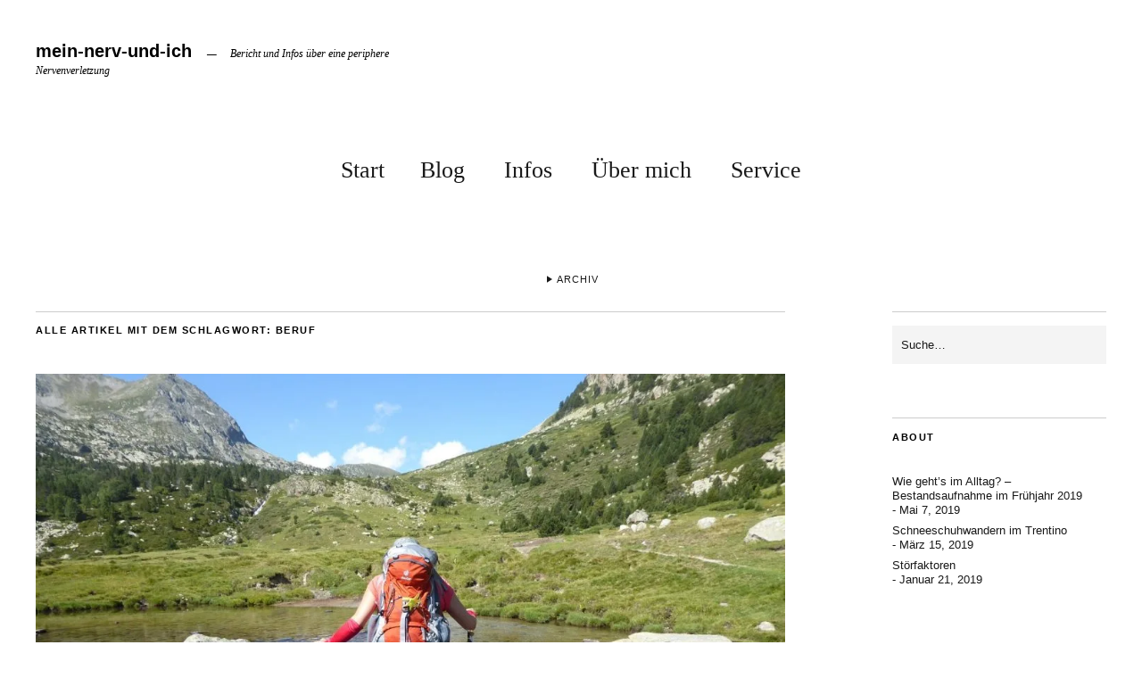

--- FILE ---
content_type: text/html; charset=UTF-8
request_url: https://mein-nerv-und-ich.de/tag/beruf
body_size: 20909
content:
<!DOCTYPE html>
<html dir="ltr" lang="de" prefix="og: https://ogp.me/ns#">
<head>
	<meta charset="UTF-8" />
	<meta name="viewport" content="width=device-width,initial-scale=1">
	<link rel="profile" href="http://gmpg.org/xfn/11">
	<link rel="pingback" href="https://mein-nerv-und-ich.de/xmlrpc.php">
	<!--[if lt IE 9]>
		<script src="https://mein-nerv-und-ich.de/wp-content/themes/zuki/js/html5.js"></script>
	<![endif]-->
<title>Beruf | mein-nerv-und-ich</title>

		<!-- All in One SEO 4.9.3 - aioseo.com -->
	<meta name="robots" content="max-image-preview:large" />
	<link rel="canonical" href="https://mein-nerv-und-ich.de/tag/beruf" />
	<meta name="generator" content="All in One SEO (AIOSEO) 4.9.3" />
		<script type="application/ld+json" class="aioseo-schema">
			{"@context":"https:\/\/schema.org","@graph":[{"@type":"BreadcrumbList","@id":"https:\/\/mein-nerv-und-ich.de\/tag\/beruf#breadcrumblist","itemListElement":[{"@type":"ListItem","@id":"https:\/\/mein-nerv-und-ich.de#listItem","position":1,"name":"Home","item":"https:\/\/mein-nerv-und-ich.de","nextItem":{"@type":"ListItem","@id":"https:\/\/mein-nerv-und-ich.de\/tag\/beruf#listItem","name":"Beruf"}},{"@type":"ListItem","@id":"https:\/\/mein-nerv-und-ich.de\/tag\/beruf#listItem","position":2,"name":"Beruf","previousItem":{"@type":"ListItem","@id":"https:\/\/mein-nerv-und-ich.de#listItem","name":"Home"}}]},{"@type":"CollectionPage","@id":"https:\/\/mein-nerv-und-ich.de\/tag\/beruf#collectionpage","url":"https:\/\/mein-nerv-und-ich.de\/tag\/beruf","name":"Beruf | mein-nerv-und-ich","inLanguage":"de-DE","isPartOf":{"@id":"https:\/\/mein-nerv-und-ich.de\/#website"},"breadcrumb":{"@id":"https:\/\/mein-nerv-und-ich.de\/tag\/beruf#breadcrumblist"}},{"@type":"Organization","@id":"https:\/\/mein-nerv-und-ich.de\/#organization","name":"mein-nerv-und-ich","description":"Bericht und Infos \u00fcber eine periphere Nervenverletzung","url":"https:\/\/mein-nerv-und-ich.de\/"},{"@type":"WebSite","@id":"https:\/\/mein-nerv-und-ich.de\/#website","url":"https:\/\/mein-nerv-und-ich.de\/","name":"mein-nerv-und-ich","description":"Bericht und Infos \u00fcber eine periphere Nervenverletzung","inLanguage":"de-DE","publisher":{"@id":"https:\/\/mein-nerv-und-ich.de\/#organization"}}]}
		</script>
		<!-- All in One SEO -->

<link rel='dns-prefetch' href='//secure.gravatar.com' />
<link rel='dns-prefetch' href='//stats.wp.com' />
<link rel='dns-prefetch' href='//v0.wordpress.com' />
<link rel='dns-prefetch' href='//widgets.wp.com' />
<link rel='dns-prefetch' href='//s0.wp.com' />
<link rel='dns-prefetch' href='//0.gravatar.com' />
<link rel='dns-prefetch' href='//1.gravatar.com' />
<link rel='dns-prefetch' href='//2.gravatar.com' />
<link rel='preconnect' href='//i0.wp.com' />
<link rel="alternate" type="application/rss+xml" title="mein-nerv-und-ich &raquo; Feed" href="https://mein-nerv-und-ich.de/feed" />
<link rel="alternate" type="application/rss+xml" title="mein-nerv-und-ich &raquo; Kommentar-Feed" href="https://mein-nerv-und-ich.de/comments/feed" />
<link rel="alternate" type="application/rss+xml" title="mein-nerv-und-ich &raquo; Schlagwort-Feed zu Beruf" href="https://mein-nerv-und-ich.de/tag/beruf/feed" />
<style id='wp-img-auto-sizes-contain-inline-css' type='text/css'>
img:is([sizes=auto i],[sizes^="auto," i]){contain-intrinsic-size:3000px 1500px}
/*# sourceURL=wp-img-auto-sizes-contain-inline-css */
</style>
<style id='wp-emoji-styles-inline-css' type='text/css'>

	img.wp-smiley, img.emoji {
		display: inline !important;
		border: none !important;
		box-shadow: none !important;
		height: 1em !important;
		width: 1em !important;
		margin: 0 0.07em !important;
		vertical-align: -0.1em !important;
		background: none !important;
		padding: 0 !important;
	}
/*# sourceURL=wp-emoji-styles-inline-css */
</style>
<style id='wp-block-library-inline-css' type='text/css'>
:root{--wp-block-synced-color:#7a00df;--wp-block-synced-color--rgb:122,0,223;--wp-bound-block-color:var(--wp-block-synced-color);--wp-editor-canvas-background:#ddd;--wp-admin-theme-color:#007cba;--wp-admin-theme-color--rgb:0,124,186;--wp-admin-theme-color-darker-10:#006ba1;--wp-admin-theme-color-darker-10--rgb:0,107,160.5;--wp-admin-theme-color-darker-20:#005a87;--wp-admin-theme-color-darker-20--rgb:0,90,135;--wp-admin-border-width-focus:2px}@media (min-resolution:192dpi){:root{--wp-admin-border-width-focus:1.5px}}.wp-element-button{cursor:pointer}:root .has-very-light-gray-background-color{background-color:#eee}:root .has-very-dark-gray-background-color{background-color:#313131}:root .has-very-light-gray-color{color:#eee}:root .has-very-dark-gray-color{color:#313131}:root .has-vivid-green-cyan-to-vivid-cyan-blue-gradient-background{background:linear-gradient(135deg,#00d084,#0693e3)}:root .has-purple-crush-gradient-background{background:linear-gradient(135deg,#34e2e4,#4721fb 50%,#ab1dfe)}:root .has-hazy-dawn-gradient-background{background:linear-gradient(135deg,#faaca8,#dad0ec)}:root .has-subdued-olive-gradient-background{background:linear-gradient(135deg,#fafae1,#67a671)}:root .has-atomic-cream-gradient-background{background:linear-gradient(135deg,#fdd79a,#004a59)}:root .has-nightshade-gradient-background{background:linear-gradient(135deg,#330968,#31cdcf)}:root .has-midnight-gradient-background{background:linear-gradient(135deg,#020381,#2874fc)}:root{--wp--preset--font-size--normal:16px;--wp--preset--font-size--huge:42px}.has-regular-font-size{font-size:1em}.has-larger-font-size{font-size:2.625em}.has-normal-font-size{font-size:var(--wp--preset--font-size--normal)}.has-huge-font-size{font-size:var(--wp--preset--font-size--huge)}.has-text-align-center{text-align:center}.has-text-align-left{text-align:left}.has-text-align-right{text-align:right}.has-fit-text{white-space:nowrap!important}#end-resizable-editor-section{display:none}.aligncenter{clear:both}.items-justified-left{justify-content:flex-start}.items-justified-center{justify-content:center}.items-justified-right{justify-content:flex-end}.items-justified-space-between{justify-content:space-between}.screen-reader-text{border:0;clip-path:inset(50%);height:1px;margin:-1px;overflow:hidden;padding:0;position:absolute;width:1px;word-wrap:normal!important}.screen-reader-text:focus{background-color:#ddd;clip-path:none;color:#444;display:block;font-size:1em;height:auto;left:5px;line-height:normal;padding:15px 23px 14px;text-decoration:none;top:5px;width:auto;z-index:100000}html :where(.has-border-color){border-style:solid}html :where([style*=border-top-color]){border-top-style:solid}html :where([style*=border-right-color]){border-right-style:solid}html :where([style*=border-bottom-color]){border-bottom-style:solid}html :where([style*=border-left-color]){border-left-style:solid}html :where([style*=border-width]){border-style:solid}html :where([style*=border-top-width]){border-top-style:solid}html :where([style*=border-right-width]){border-right-style:solid}html :where([style*=border-bottom-width]){border-bottom-style:solid}html :where([style*=border-left-width]){border-left-style:solid}html :where(img[class*=wp-image-]){height:auto;max-width:100%}:where(figure){margin:0 0 1em}html :where(.is-position-sticky){--wp-admin--admin-bar--position-offset:var(--wp-admin--admin-bar--height,0px)}@media screen and (max-width:600px){html :where(.is-position-sticky){--wp-admin--admin-bar--position-offset:0px}}

/*# sourceURL=wp-block-library-inline-css */
</style><style id='global-styles-inline-css' type='text/css'>
:root{--wp--preset--aspect-ratio--square: 1;--wp--preset--aspect-ratio--4-3: 4/3;--wp--preset--aspect-ratio--3-4: 3/4;--wp--preset--aspect-ratio--3-2: 3/2;--wp--preset--aspect-ratio--2-3: 2/3;--wp--preset--aspect-ratio--16-9: 16/9;--wp--preset--aspect-ratio--9-16: 9/16;--wp--preset--color--black: #000000;--wp--preset--color--cyan-bluish-gray: #abb8c3;--wp--preset--color--white: #ffffff;--wp--preset--color--pale-pink: #f78da7;--wp--preset--color--vivid-red: #cf2e2e;--wp--preset--color--luminous-vivid-orange: #ff6900;--wp--preset--color--luminous-vivid-amber: #fcb900;--wp--preset--color--light-green-cyan: #7bdcb5;--wp--preset--color--vivid-green-cyan: #00d084;--wp--preset--color--pale-cyan-blue: #8ed1fc;--wp--preset--color--vivid-cyan-blue: #0693e3;--wp--preset--color--vivid-purple: #9b51e0;--wp--preset--gradient--vivid-cyan-blue-to-vivid-purple: linear-gradient(135deg,rgb(6,147,227) 0%,rgb(155,81,224) 100%);--wp--preset--gradient--light-green-cyan-to-vivid-green-cyan: linear-gradient(135deg,rgb(122,220,180) 0%,rgb(0,208,130) 100%);--wp--preset--gradient--luminous-vivid-amber-to-luminous-vivid-orange: linear-gradient(135deg,rgb(252,185,0) 0%,rgb(255,105,0) 100%);--wp--preset--gradient--luminous-vivid-orange-to-vivid-red: linear-gradient(135deg,rgb(255,105,0) 0%,rgb(207,46,46) 100%);--wp--preset--gradient--very-light-gray-to-cyan-bluish-gray: linear-gradient(135deg,rgb(238,238,238) 0%,rgb(169,184,195) 100%);--wp--preset--gradient--cool-to-warm-spectrum: linear-gradient(135deg,rgb(74,234,220) 0%,rgb(151,120,209) 20%,rgb(207,42,186) 40%,rgb(238,44,130) 60%,rgb(251,105,98) 80%,rgb(254,248,76) 100%);--wp--preset--gradient--blush-light-purple: linear-gradient(135deg,rgb(255,206,236) 0%,rgb(152,150,240) 100%);--wp--preset--gradient--blush-bordeaux: linear-gradient(135deg,rgb(254,205,165) 0%,rgb(254,45,45) 50%,rgb(107,0,62) 100%);--wp--preset--gradient--luminous-dusk: linear-gradient(135deg,rgb(255,203,112) 0%,rgb(199,81,192) 50%,rgb(65,88,208) 100%);--wp--preset--gradient--pale-ocean: linear-gradient(135deg,rgb(255,245,203) 0%,rgb(182,227,212) 50%,rgb(51,167,181) 100%);--wp--preset--gradient--electric-grass: linear-gradient(135deg,rgb(202,248,128) 0%,rgb(113,206,126) 100%);--wp--preset--gradient--midnight: linear-gradient(135deg,rgb(2,3,129) 0%,rgb(40,116,252) 100%);--wp--preset--font-size--small: 13px;--wp--preset--font-size--medium: 20px;--wp--preset--font-size--large: 36px;--wp--preset--font-size--x-large: 42px;--wp--preset--spacing--20: 0.44rem;--wp--preset--spacing--30: 0.67rem;--wp--preset--spacing--40: 1rem;--wp--preset--spacing--50: 1.5rem;--wp--preset--spacing--60: 2.25rem;--wp--preset--spacing--70: 3.38rem;--wp--preset--spacing--80: 5.06rem;--wp--preset--shadow--natural: 6px 6px 9px rgba(0, 0, 0, 0.2);--wp--preset--shadow--deep: 12px 12px 50px rgba(0, 0, 0, 0.4);--wp--preset--shadow--sharp: 6px 6px 0px rgba(0, 0, 0, 0.2);--wp--preset--shadow--outlined: 6px 6px 0px -3px rgb(255, 255, 255), 6px 6px rgb(0, 0, 0);--wp--preset--shadow--crisp: 6px 6px 0px rgb(0, 0, 0);}:where(.is-layout-flex){gap: 0.5em;}:where(.is-layout-grid){gap: 0.5em;}body .is-layout-flex{display: flex;}.is-layout-flex{flex-wrap: wrap;align-items: center;}.is-layout-flex > :is(*, div){margin: 0;}body .is-layout-grid{display: grid;}.is-layout-grid > :is(*, div){margin: 0;}:where(.wp-block-columns.is-layout-flex){gap: 2em;}:where(.wp-block-columns.is-layout-grid){gap: 2em;}:where(.wp-block-post-template.is-layout-flex){gap: 1.25em;}:where(.wp-block-post-template.is-layout-grid){gap: 1.25em;}.has-black-color{color: var(--wp--preset--color--black) !important;}.has-cyan-bluish-gray-color{color: var(--wp--preset--color--cyan-bluish-gray) !important;}.has-white-color{color: var(--wp--preset--color--white) !important;}.has-pale-pink-color{color: var(--wp--preset--color--pale-pink) !important;}.has-vivid-red-color{color: var(--wp--preset--color--vivid-red) !important;}.has-luminous-vivid-orange-color{color: var(--wp--preset--color--luminous-vivid-orange) !important;}.has-luminous-vivid-amber-color{color: var(--wp--preset--color--luminous-vivid-amber) !important;}.has-light-green-cyan-color{color: var(--wp--preset--color--light-green-cyan) !important;}.has-vivid-green-cyan-color{color: var(--wp--preset--color--vivid-green-cyan) !important;}.has-pale-cyan-blue-color{color: var(--wp--preset--color--pale-cyan-blue) !important;}.has-vivid-cyan-blue-color{color: var(--wp--preset--color--vivid-cyan-blue) !important;}.has-vivid-purple-color{color: var(--wp--preset--color--vivid-purple) !important;}.has-black-background-color{background-color: var(--wp--preset--color--black) !important;}.has-cyan-bluish-gray-background-color{background-color: var(--wp--preset--color--cyan-bluish-gray) !important;}.has-white-background-color{background-color: var(--wp--preset--color--white) !important;}.has-pale-pink-background-color{background-color: var(--wp--preset--color--pale-pink) !important;}.has-vivid-red-background-color{background-color: var(--wp--preset--color--vivid-red) !important;}.has-luminous-vivid-orange-background-color{background-color: var(--wp--preset--color--luminous-vivid-orange) !important;}.has-luminous-vivid-amber-background-color{background-color: var(--wp--preset--color--luminous-vivid-amber) !important;}.has-light-green-cyan-background-color{background-color: var(--wp--preset--color--light-green-cyan) !important;}.has-vivid-green-cyan-background-color{background-color: var(--wp--preset--color--vivid-green-cyan) !important;}.has-pale-cyan-blue-background-color{background-color: var(--wp--preset--color--pale-cyan-blue) !important;}.has-vivid-cyan-blue-background-color{background-color: var(--wp--preset--color--vivid-cyan-blue) !important;}.has-vivid-purple-background-color{background-color: var(--wp--preset--color--vivid-purple) !important;}.has-black-border-color{border-color: var(--wp--preset--color--black) !important;}.has-cyan-bluish-gray-border-color{border-color: var(--wp--preset--color--cyan-bluish-gray) !important;}.has-white-border-color{border-color: var(--wp--preset--color--white) !important;}.has-pale-pink-border-color{border-color: var(--wp--preset--color--pale-pink) !important;}.has-vivid-red-border-color{border-color: var(--wp--preset--color--vivid-red) !important;}.has-luminous-vivid-orange-border-color{border-color: var(--wp--preset--color--luminous-vivid-orange) !important;}.has-luminous-vivid-amber-border-color{border-color: var(--wp--preset--color--luminous-vivid-amber) !important;}.has-light-green-cyan-border-color{border-color: var(--wp--preset--color--light-green-cyan) !important;}.has-vivid-green-cyan-border-color{border-color: var(--wp--preset--color--vivid-green-cyan) !important;}.has-pale-cyan-blue-border-color{border-color: var(--wp--preset--color--pale-cyan-blue) !important;}.has-vivid-cyan-blue-border-color{border-color: var(--wp--preset--color--vivid-cyan-blue) !important;}.has-vivid-purple-border-color{border-color: var(--wp--preset--color--vivid-purple) !important;}.has-vivid-cyan-blue-to-vivid-purple-gradient-background{background: var(--wp--preset--gradient--vivid-cyan-blue-to-vivid-purple) !important;}.has-light-green-cyan-to-vivid-green-cyan-gradient-background{background: var(--wp--preset--gradient--light-green-cyan-to-vivid-green-cyan) !important;}.has-luminous-vivid-amber-to-luminous-vivid-orange-gradient-background{background: var(--wp--preset--gradient--luminous-vivid-amber-to-luminous-vivid-orange) !important;}.has-luminous-vivid-orange-to-vivid-red-gradient-background{background: var(--wp--preset--gradient--luminous-vivid-orange-to-vivid-red) !important;}.has-very-light-gray-to-cyan-bluish-gray-gradient-background{background: var(--wp--preset--gradient--very-light-gray-to-cyan-bluish-gray) !important;}.has-cool-to-warm-spectrum-gradient-background{background: var(--wp--preset--gradient--cool-to-warm-spectrum) !important;}.has-blush-light-purple-gradient-background{background: var(--wp--preset--gradient--blush-light-purple) !important;}.has-blush-bordeaux-gradient-background{background: var(--wp--preset--gradient--blush-bordeaux) !important;}.has-luminous-dusk-gradient-background{background: var(--wp--preset--gradient--luminous-dusk) !important;}.has-pale-ocean-gradient-background{background: var(--wp--preset--gradient--pale-ocean) !important;}.has-electric-grass-gradient-background{background: var(--wp--preset--gradient--electric-grass) !important;}.has-midnight-gradient-background{background: var(--wp--preset--gradient--midnight) !important;}.has-small-font-size{font-size: var(--wp--preset--font-size--small) !important;}.has-medium-font-size{font-size: var(--wp--preset--font-size--medium) !important;}.has-large-font-size{font-size: var(--wp--preset--font-size--large) !important;}.has-x-large-font-size{font-size: var(--wp--preset--font-size--x-large) !important;}
/*# sourceURL=global-styles-inline-css */
</style>

<style id='classic-theme-styles-inline-css' type='text/css'>
/*! This file is auto-generated */
.wp-block-button__link{color:#fff;background-color:#32373c;border-radius:9999px;box-shadow:none;text-decoration:none;padding:calc(.667em + 2px) calc(1.333em + 2px);font-size:1.125em}.wp-block-file__button{background:#32373c;color:#fff;text-decoration:none}
/*# sourceURL=/wp-includes/css/classic-themes.min.css */
</style>
<link rel='stylesheet' id='zuki-flex-slider-style-css' href='https://mein-nerv-und-ich.de/wp-content/themes/zuki/js/flex-slider/flexslider.css?ver=6.9' type='text/css' media='all' />
<link rel='stylesheet' id='genericons-css' href='https://mein-nerv-und-ich.de/wp-content/plugins/jetpack/_inc/genericons/genericons/genericons.css?ver=3.1' type='text/css' media='all' />
<link rel='stylesheet' id='zuki-style-css' href='https://mein-nerv-und-ich.de/wp-content/themes/zuki/style.css?ver=20140630' type='text/css' media='all' />
<link rel='stylesheet' id='jetpack_likes-css' href='https://mein-nerv-und-ich.de/wp-content/plugins/jetpack/modules/likes/style.css?ver=15.4' type='text/css' media='all' />
<script type="text/javascript" src="https://mein-nerv-und-ich.de/wp-includes/js/jquery/jquery.min.js?ver=3.7.1" id="jquery-core-js"></script>
<script type="text/javascript" src="https://mein-nerv-und-ich.de/wp-includes/js/jquery/jquery-migrate.min.js?ver=3.4.1" id="jquery-migrate-js"></script>
<script type="text/javascript" src="https://mein-nerv-und-ich.de/wp-content/themes/zuki/js/jquery.fitvids.js?ver=1.1" id="zuki-fitvids-js"></script>
<script type="text/javascript" src="https://mein-nerv-und-ich.de/wp-content/themes/zuki/js/flex-slider/jquery.flexslider-min.js?ver=6.9" id="zuki-flex-slider-js"></script>
<script type="text/javascript" src="https://mein-nerv-und-ich.de/wp-content/themes/zuki/js/functions.js?ver=20140426" id="zuki-script-js"></script>
<link rel="https://api.w.org/" href="https://mein-nerv-und-ich.de/wp-json/" /><link rel="alternate" title="JSON" type="application/json" href="https://mein-nerv-und-ich.de/wp-json/wp/v2/tags/175" /><link rel="EditURI" type="application/rsd+xml" title="RSD" href="https://mein-nerv-und-ich.de/xmlrpc.php?rsd" />
<meta name="generator" content="WordPress 6.9" />
	<style>img#wpstats{display:none}</style>
		
        <script type="text/javascript">
            var jQueryMigrateHelperHasSentDowngrade = false;

			window.onerror = function( msg, url, line, col, error ) {
				// Break out early, do not processing if a downgrade reqeust was already sent.
				if ( jQueryMigrateHelperHasSentDowngrade ) {
					return true;
                }

				var xhr = new XMLHttpRequest();
				var nonce = '00b34a0834';
				var jQueryFunctions = [
					'andSelf',
					'browser',
					'live',
					'boxModel',
					'support.boxModel',
					'size',
					'swap',
					'clean',
					'sub',
                ];
				var match_pattern = /\)\.(.+?) is not a function/;
                var erroredFunction = msg.match( match_pattern );

                // If there was no matching functions, do not try to downgrade.
                if ( null === erroredFunction || typeof erroredFunction !== 'object' || typeof erroredFunction[1] === "undefined" || -1 === jQueryFunctions.indexOf( erroredFunction[1] ) ) {
                    return true;
                }

                // Set that we've now attempted a downgrade request.
                jQueryMigrateHelperHasSentDowngrade = true;

				xhr.open( 'POST', 'https://mein-nerv-und-ich.de/wp-admin/admin-ajax.php' );
				xhr.setRequestHeader( 'Content-Type', 'application/x-www-form-urlencoded' );
				xhr.onload = function () {
					var response,
                        reload = false;

					if ( 200 === xhr.status ) {
                        try {
                        	response = JSON.parse( xhr.response );

                        	reload = response.data.reload;
                        } catch ( e ) {
                        	reload = false;
                        }
                    }

					// Automatically reload the page if a deprecation caused an automatic downgrade, ensure visitors get the best possible experience.
					if ( reload ) {
						location.reload();
                    }
				};

				xhr.send( encodeURI( 'action=jquery-migrate-downgrade-version&_wpnonce=' + nonce ) );

				// Suppress error alerts in older browsers
				return true;
			}
        </script>

			<style type="text/css">
		.widget-area p.summary a,
		.entry-content p a,
		.entry-content li a,
		.page .entry-content p a,
		blockquote cite a,
		.textwidget a,
		#comments .comment-text a,
		.authorbox p.author-description a {color: #1e73be;}
		.widget_zuki_recentposts_color .bg-wrap {background: #ddae68;}
		.archive-menu-content {background: #ddb475;}
	</style>
		<style type="text/css">.recentcomments a{display:inline !important;padding:0 !important;margin:0 !important;}</style><style type="text/css" id="custom-background-css">
body.custom-background { background-color: #ffffff; }
</style>
	</head>

<body class="archive tag tag-beruf tag-175 custom-background wp-theme-zuki">

	<div id="container">

		<header id="masthead" class="cf" role="banner">

			
			<div id="site-title">
							<h1><a href="https://mein-nerv-und-ich.de/" title="mein-nerv-und-ich">mein-nerv-und-ich</a></h1>
							<h2 class="site-description">Bericht und Infos über eine periphere Nervenverletzung</h2>
						</div><!-- end #site-title -->

			<a href="#menuopen" id="mobile-menu-toggle"><span>Menü</span></a>

			<div id="mobile-menu-wrap" class="cf">
									<div class="search-box">
						<a href="#" id="search-toggle"><span>Suche</span></a>
						
<form method="get" id="searchform" class="searchform" action="https://mein-nerv-und-ich.de/" role="search">
	<label for="s" class="screen-reader-text"><span>Suche</span></label>
	<input type="text" class="search-field" name="s" id="s" placeholder="Suche&hellip;" />
	<input type="submit" class="submit" name="submit" id="searchsubmit" value="Suche" />
</form>					</div><!-- end .search-box -->
								<nav id="site-nav" class="cf">
					<false class="nav-menu"><ul>
<li ><a href="https://mein-nerv-und-ich.de/">Start</a></li><li class="page_item page-item-67 current_page_parent"><a href="https://mein-nerv-und-ich.de/blog">Blog</a></li>
<li class="page_item page-item-492 page_item_has_children"><a href="https://mein-nerv-und-ich.de/infos">Infos</a>
<ul class='children'>
	<li class="page_item page-item-494"><a href="https://mein-nerv-und-ich.de/infos/meine-therapie-liste">Meine Therapie-Liste</a></li>
</ul>
</li>
<li class="page_item page-item-155"><a href="https://mein-nerv-und-ich.de/ueber-mich">Über mich</a></li>
<li class="page_item page-item-246 page_item_has_children"><a href="https://mein-nerv-und-ich.de/service">Service</a>
<ul class='children'>
	<li class="page_item page-item-248"><a href="https://mein-nerv-und-ich.de/service/datenschutzerklaerung">Datenschutzerklärung</a></li>
	<li class="page_item page-item-244"><a href="https://mein-nerv-und-ich.de/service/impressum">Impressum</a></li>
	<li class="page_item page-item-273"><a href="https://mein-nerv-und-ich.de/service/kontakt">Kontakt</a></li>
</ul>
</li>
</ul></false>
				</nav><!-- end #site-nav -->
				<a href="#menuclose" id="mobile-menu-close"><span>Menü schiessen</span></a>
			</div><!-- end #mobile-menu-wrap -->

							
<div class="archive-menu-wrap cf">
			<a href="#contents" class="archive-menu-toggle"><span>Archiv</span></a>
	
	<div class="archive-menu-content cf">
		<a href="#closecontents" class="archive-menu-close"><span>Inhalte schliessen</span></a>

		<div class="list-years">
			<h3 class="archive-menu-title">Jahre</h3>
			<ul class="yearly">
					<li><a href='https://mein-nerv-und-ich.de/2019'>2019</a></li>
	<li><a href='https://mein-nerv-und-ich.de/2018'>2018</a></li>
	<li><a href='https://mein-nerv-und-ich.de/2017'>2017</a></li>
			</ul>
		</div><!-- end .list-years -->

		<div class="list-authors">
		<h3 class="archive-menu-title">Autoren</h3>
		<ul class="authors">
		<li><a href=https://mein-nerv-und-ich.de/author/gregorantoniadis><span class="author-avatar"><img alt='' src='https://secure.gravatar.com/avatar/e4d622a61bd41792e87e659eae74ae4c1d834a60b1a32cb330afe734728039aa?s=50&#038;d=mm&#038;r=g' srcset='https://secure.gravatar.com/avatar/e4d622a61bd41792e87e659eae74ae4c1d834a60b1a32cb330afe734728039aa?s=100&#038;d=mm&#038;r=g 2x' class='avatar avatar-50 photo' height='50' width='50' decoding='async'/></span><span class="author-name">Prof. Dr. med. Gregor Antoniadis, Leiter der Sektion Periphere Nervenchirurgie am BKH Günzburg</span></a></li><li><a href=https://mein-nerv-und-ich.de/author/humeruskopf-452><span class="author-avatar"><img alt='' src='https://secure.gravatar.com/avatar/cbb1a66440d569b847ed2c682ee352aaa584f6e681a1cca29e7ec40f9f3e7ede?s=50&#038;d=mm&#038;r=g' srcset='https://secure.gravatar.com/avatar/cbb1a66440d569b847ed2c682ee352aaa584f6e681a1cca29e7ec40f9f3e7ede?s=100&#038;d=mm&#038;r=g 2x' class='avatar avatar-50 photo' height='50' width='50' decoding='async'/></span><span class="author-name">Uli</span></a></li><li><a href=https://mein-nerv-und-ich.de/author/maryklaeger><span class="author-avatar"><img alt='' src='https://secure.gravatar.com/avatar/5f3e4e13c98b9a59a0f40b4822f712cdf306eabbc42804b967d1b2cb31414bc6?s=50&#038;d=mm&#038;r=g' srcset='https://secure.gravatar.com/avatar/5f3e4e13c98b9a59a0f40b4822f712cdf306eabbc42804b967d1b2cb31414bc6?s=100&#038;d=mm&#038;r=g 2x' class='avatar avatar-50 photo' height='50' width='50' decoding='async'/></span><span class="author-name">M. Kläger, Ergo- und Bobaththerapeutin</span></a></li><li><a href=https://mein-nerv-und-ich.de/author/renatestaiger><span class="author-avatar"><img alt='' src='https://secure.gravatar.com/avatar/eb7894187c3e8c2442e8461d6681a2674f628d23f02d9828c3d3e3554b54254f?s=50&#038;d=mm&#038;r=g' srcset='https://secure.gravatar.com/avatar/eb7894187c3e8c2442e8461d6681a2674f628d23f02d9828c3d3e3554b54254f?s=100&#038;d=mm&#038;r=g 2x' class='avatar avatar-50 photo' height='50' width='50' decoding='async'/></span><span class="author-name">Renate Staiger Zentrum für interdisziplinäre Therapien (ZiT) Praxis für Myoreflextherapie - Niederlassung Herrenberg</span></a></li>		</ul>
		</div><!-- end .list-authors -->

		<div class="list-months-cats-tags">
			<h3 class="archive-menu-title">Filtern nach Monat</h3>
			<ul class="monthly">
					<li><a href='https://mein-nerv-und-ich.de/2019/05'>Mai 2019</a></li>
	<li><a href='https://mein-nerv-und-ich.de/2019/03'>März 2019</a></li>
	<li><a href='https://mein-nerv-und-ich.de/2019/01'>Januar 2019</a></li>
	<li><a href='https://mein-nerv-und-ich.de/2018/10'>Oktober 2018</a></li>
	<li><a href='https://mein-nerv-und-ich.de/2018/09'>September 2018</a></li>
	<li><a href='https://mein-nerv-und-ich.de/2018/07'>Juli 2018</a></li>
	<li><a href='https://mein-nerv-und-ich.de/2018/06'>Juni 2018</a></li>
	<li><a href='https://mein-nerv-und-ich.de/2018/05'>Mai 2018</a></li>
	<li><a href='https://mein-nerv-und-ich.de/2018/03'>März 2018</a></li>
	<li><a href='https://mein-nerv-und-ich.de/2018/02'>Februar 2018</a></li>
	<li><a href='https://mein-nerv-und-ich.de/2018/01'>Januar 2018</a></li>
	<li><a href='https://mein-nerv-und-ich.de/2017/12'>Dezember 2017</a></li>
	<li><a href='https://mein-nerv-und-ich.de/2017/11'>November 2017</a></li>
	<li><a href='https://mein-nerv-und-ich.de/2017/09'>September 2017</a></li>
	<li><a href='https://mein-nerv-und-ich.de/2017/07'>Juli 2017</a></li>
	<li><a href='https://mein-nerv-und-ich.de/2017/06'>Juni 2017</a></li>
	<li><a href='https://mein-nerv-und-ich.de/2017/05'>Mai 2017</a></li>
	<li><a href='https://mein-nerv-und-ich.de/2017/04'>April 2017</a></li>
	<li><a href='https://mein-nerv-und-ich.de/2017/03'>März 2017</a></li>
	<li><a href='https://mein-nerv-und-ich.de/2017/02'>Februar 2017</a></li>
			</ul>

			<h3 class="archive-menu-title">Filtern nach Kategorie</h3>
			<ul>
					<li class="cat-item cat-item-3"><a href="https://mein-nerv-und-ich.de/category/about">About</a>
</li>
	<li class="cat-item cat-item-37"><a href="https://mein-nerv-und-ich.de/category/aktiv-gesund">aktiv gesund</a>
</li>
	<li class="cat-item cat-item-120"><a href="https://mein-nerv-und-ich.de/category/aktiv-gesund/alltag">Alltag</a>
</li>
	<li class="cat-item cat-item-156"><a href="https://mein-nerv-und-ich.de/category/reisen/andalusien">Andalusien</a>
</li>
	<li class="cat-item cat-item-55"><a href="https://mein-nerv-und-ich.de/category/aktiv-gesund/arbeit">Arbeit</a>
</li>
	<li class="cat-item cat-item-64"><a href="https://mein-nerv-und-ich.de/category/aktiv-gesund/bewaeltigen">bewältigen</a>
</li>
	<li class="cat-item cat-item-5"><a href="https://mein-nerv-und-ich.de/category/blog">Blog</a>
</li>
	<li class="cat-item cat-item-147"><a href="https://mein-nerv-und-ich.de/category/bobath">Bobath</a>
</li>
	<li class="cat-item cat-item-133"><a href="https://mein-nerv-und-ich.de/category/reisen/bretagne">Bretagne</a>
</li>
	<li class="cat-item cat-item-183"><a href="https://mein-nerv-und-ich.de/category/reisen/corbieres">Corbières</a>
</li>
	<li class="cat-item cat-item-32"><a href="https://mein-nerv-und-ich.de/category/therapeutisches/ergotherapie">Ergotherapie</a>
</li>
	<li class="cat-item cat-item-38"><a href="https://mein-nerv-und-ich.de/category/experten">Experten</a>
</li>
	<li class="cat-item cat-item-169"><a href="https://mein-nerv-und-ich.de/category/therapeutisches/feldenkrais">Feldenkrais</a>
</li>
	<li class="cat-item cat-item-117"><a href="https://mein-nerv-und-ich.de/category/fuer-dich">Für Dich</a>
</li>
	<li class="cat-item cat-item-89"><a href="https://mein-nerv-und-ich.de/category/aktiv-gesund/glueck-stiften">Glück stiften</a>
</li>
	<li class="cat-item cat-item-30"><a href="https://mein-nerv-und-ich.de/category/medizinisches/homoeopathisches">Homöopathisches</a>
</li>
	<li class="cat-item cat-item-118"><a href="https://mein-nerv-und-ich.de/category/ich">Ich</a>
</li>
	<li class="cat-item cat-item-178"><a href="https://mein-nerv-und-ich.de/category/reisen/italien">Italien</a>
</li>
	<li class="cat-item cat-item-6"><a href="https://mein-nerv-und-ich.de/category/medizinisches">Medizinisches</a>
</li>
	<li class="cat-item cat-item-119"><a href="https://mein-nerv-und-ich.de/category/mein-thema">Mein Thema</a>
</li>
	<li class="cat-item cat-item-56"><a href="https://mein-nerv-und-ich.de/category/aktiv-gesund/mobilitaet">Mobilität</a>
</li>
	<li class="cat-item cat-item-34"><a href="https://mein-nerv-und-ich.de/category/therapeutisches/myoreflextherapie">Myoreflextherapie</a>
</li>
	<li class="cat-item cat-item-20"><a href="https://mein-nerv-und-ich.de/category/medizinisches/neurologisches">Neurologisches</a>
</li>
	<li class="cat-item cat-item-29"><a href="https://mein-nerv-und-ich.de/category/medizinisches/orthopaedisches">Orthopädisches</a>
</li>
	<li class="cat-item cat-item-35"><a href="https://mein-nerv-und-ich.de/category/therapeutisches/osteopathie">Osteopathie</a>
</li>
	<li class="cat-item cat-item-33"><a href="https://mein-nerv-und-ich.de/category/therapeutisches/physiotherapie">Physiotherapie</a>
</li>
	<li class="cat-item cat-item-36"><a href="https://mein-nerv-und-ich.de/category/therapeutisches/produkte-und-hilfen">Produkte und Hilfen</a>
</li>
	<li class="cat-item cat-item-180"><a href="https://mein-nerv-und-ich.de/category/reisen/pyrenaeen">Pyrenäen</a>
</li>
	<li class="cat-item cat-item-125"><a href="https://mein-nerv-und-ich.de/category/reisen">Reisen</a>
</li>
	<li class="cat-item cat-item-105"><a href="https://mein-nerv-und-ich.de/category/slider">slider</a>
</li>
	<li class="cat-item cat-item-152"><a href="https://mein-nerv-und-ich.de/category/experten/spiegeltherapie">Spiegeltherapie</a>
</li>
	<li class="cat-item cat-item-31"><a href="https://mein-nerv-und-ich.de/category/therapeutisches">Therapeutisches</a>
</li>
	<li class="cat-item cat-item-140"><a href="https://mein-nerv-und-ich.de/category/aktiv-gesund/training">Training</a>
</li>
	<li class="cat-item cat-item-136"><a href="https://mein-nerv-und-ich.de/category/experten/traumatische-und-iatrogene-laesionen-peripherer-nerven">Traumatische und iatrogene Läsionen peripherer Nerven</a>
</li>
	<li class="cat-item cat-item-1"><a href="https://mein-nerv-und-ich.de/category/uncategorized">Uncategorized</a>
</li>
			</ul>

			<h3 class="archive-menu-title">Filtern nach Schlagwörtern</h3>
			<div class="archive-menu-tags">
				<a href="https://mein-nerv-und-ich.de/tag/aktivitaet" class="tag-cloud-link tag-link-102 tag-link-position-1" style="font-size: 19.666666666667pt;" aria-label="Aktivität (14 Einträge)">Aktivität</a> / <a href="https://mein-nerv-und-ich.de/tag/alltag" class="tag-cloud-link tag-link-61 tag-link-position-2" style="font-size: 11.666666666667pt;" aria-label="Alltag (4 Einträge)">Alltag</a> / <a href="https://mein-nerv-und-ich.de/tag/aquajogging" class="tag-cloud-link tag-link-114 tag-link-position-3" style="font-size: 11.666666666667pt;" aria-label="Aquajogging (4 Einträge)">Aquajogging</a> / <a href="https://mein-nerv-und-ich.de/tag/armnerv" class="tag-cloud-link tag-link-21 tag-link-position-4" style="font-size: 8pt;" aria-label="Armnerv (2 Einträge)">Armnerv</a> / <a href="https://mein-nerv-und-ich.de/tag/beruf" class="tag-cloud-link tag-link-175 tag-link-position-5" style="font-size: 8pt;" aria-label="Beruf (2 Einträge)">Beruf</a> / <a href="https://mein-nerv-und-ich.de/tag/donaupraxis-hand-in-hand" class="tag-cloud-link tag-link-78 tag-link-position-6" style="font-size: 16.666666666667pt;" aria-label="Donaupraxis Hand-in-Hand (9 Einträge)">Donaupraxis Hand-in-Hand</a> / <a href="https://mein-nerv-und-ich.de/tag/empathie" class="tag-cloud-link tag-link-80 tag-link-position-7" style="font-size: 11.666666666667pt;" aria-label="Empathie (4 Einträge)">Empathie</a> / <a href="https://mein-nerv-und-ich.de/tag/fallhand" class="tag-cloud-link tag-link-28 tag-link-position-8" style="font-size: 15pt;" aria-label="Fallhand (7 Einträge)">Fallhand</a> / <a href="https://mein-nerv-und-ich.de/tag/familie" class="tag-cloud-link tag-link-44 tag-link-position-9" style="font-size: 11.666666666667pt;" aria-label="Familie (4 Einträge)">Familie</a> / <a href="https://mein-nerv-und-ich.de/tag/faszientherapie" class="tag-cloud-link tag-link-93 tag-link-position-10" style="font-size: 15pt;" aria-label="Faszientherapie (7 Einträge)">Faszientherapie</a> / <a href="https://mein-nerv-und-ich.de/tag/featured" class="tag-cloud-link tag-link-2 tag-link-position-11" style="font-size: 22pt;" aria-label="featured (20 Einträge)">featured</a> / <a href="https://mein-nerv-und-ich.de/tag/grenzen" class="tag-cloud-link tag-link-123 tag-link-position-12" style="font-size: 8pt;" aria-label="Grenzen (2 Einträge)">Grenzen</a> / <a href="https://mein-nerv-und-ich.de/tag/hand" class="tag-cloud-link tag-link-26 tag-link-position-13" style="font-size: 17.333333333333pt;" aria-label="Hand (10 Einträge)">Hand</a> / <a href="https://mein-nerv-und-ich.de/tag/handtherapie" class="tag-cloud-link tag-link-77 tag-link-position-14" style="font-size: 18.5pt;" aria-label="Handtherapie (12 Einträge)">Handtherapie</a> / <a href="https://mein-nerv-und-ich.de/tag/herausforderung" class="tag-cloud-link tag-link-176 tag-link-position-15" style="font-size: 16.666666666667pt;" aria-label="Herausforderung (9 Einträge)">Herausforderung</a> / <a href="https://mein-nerv-und-ich.de/tag/humeruskopf" class="tag-cloud-link tag-link-8 tag-link-position-16" style="font-size: 10pt;" aria-label="Humeruskopf (3 Einträge)">Humeruskopf</a> / <a href="https://mein-nerv-und-ich.de/tag/italienisch" class="tag-cloud-link tag-link-179 tag-link-position-17" style="font-size: 8pt;" aria-label="Italienisch (2 Einträge)">Italienisch</a> / <a href="https://mein-nerv-und-ich.de/tag/kinesiotape" class="tag-cloud-link tag-link-103 tag-link-position-18" style="font-size: 10pt;" aria-label="Kinesiotape (3 Einträge)">Kinesiotape</a> / <a href="https://mein-nerv-und-ich.de/tag/kontakt" class="tag-cloud-link tag-link-41 tag-link-position-19" style="font-size: 10pt;" aria-label="Kontakt (3 Einträge)">Kontakt</a> / <a href="https://mein-nerv-und-ich.de/tag/krankenhaus" class="tag-cloud-link tag-link-11 tag-link-position-20" style="font-size: 15pt;" aria-label="Krankenhaus (7 Einträge)">Krankenhaus</a> / <a href="https://mein-nerv-und-ich.de/tag/meer" class="tag-cloud-link tag-link-132 tag-link-position-21" style="font-size: 10pt;" aria-label="Meer (3 Einträge)">Meer</a> / <a href="https://mein-nerv-und-ich.de/tag/mitleid" class="tag-cloud-link tag-link-43 tag-link-position-22" style="font-size: 10pt;" aria-label="Mitleid (3 Einträge)">Mitleid</a> / <a href="https://mein-nerv-und-ich.de/tag/muskulatur" class="tag-cloud-link tag-link-27 tag-link-position-23" style="font-size: 15.833333333333pt;" aria-label="Muskulatur (8 Einträge)">Muskulatur</a> / <a href="https://mein-nerv-und-ich.de/tag/narbentherapie" class="tag-cloud-link tag-link-92 tag-link-position-24" style="font-size: 17.333333333333pt;" aria-label="Narbentherapie (10 Einträge)">Narbentherapie</a> / <a href="https://mein-nerv-und-ich.de/tag/nervenschmerzen" class="tag-cloud-link tag-link-45 tag-link-position-25" style="font-size: 11.666666666667pt;" aria-label="Nervenschmerzen (4 Einträge)">Nervenschmerzen</a> / <a href="https://mein-nerv-und-ich.de/tag/nervus-radialis" class="tag-cloud-link tag-link-22 tag-link-position-26" style="font-size: 15pt;" aria-label="Nervus radialis (7 Einträge)">Nervus radialis</a> / <a href="https://mein-nerv-und-ich.de/tag/neurochirurgie" class="tag-cloud-link tag-link-108 tag-link-position-27" style="font-size: 10pt;" aria-label="Neurochirurgie (3 Einträge)">Neurochirurgie</a> / <a href="https://mein-nerv-und-ich.de/tag/op" class="tag-cloud-link tag-link-7 tag-link-position-28" style="font-size: 14.166666666667pt;" aria-label="OP (6 Einträge)">OP</a> / <a href="https://mein-nerv-und-ich.de/tag/orthese" class="tag-cloud-link tag-link-9 tag-link-position-29" style="font-size: 15pt;" aria-label="Orthese (7 Einträge)">Orthese</a> / <a href="https://mein-nerv-und-ich.de/tag/periphere-nervenverletzung" class="tag-cloud-link tag-link-73 tag-link-position-30" style="font-size: 21pt;" aria-label="periphere Nervenverletzung (17 Einträge)">periphere Nervenverletzung</a> / <a href="https://mein-nerv-und-ich.de/tag/plattenosteosynthese" class="tag-cloud-link tag-link-10 tag-link-position-31" style="font-size: 8pt;" aria-label="Plattenosteosynthese (2 Einträge)">Plattenosteosynthese</a> / <a href="https://mein-nerv-und-ich.de/tag/radialisschiene-neamanex" class="tag-cloud-link tag-link-99 tag-link-position-32" style="font-size: 13pt;" aria-label="Radialisschiene NeaManex (5 Einträge)">Radialisschiene NeaManex</a> / <a href="https://mein-nerv-und-ich.de/tag/rehabilitation" class="tag-cloud-link tag-link-40 tag-link-position-33" style="font-size: 14.166666666667pt;" aria-label="Rehabilitation (6 Einträge)">Rehabilitation</a> / <a href="https://mein-nerv-und-ich.de/tag/reise" class="tag-cloud-link tag-link-17 tag-link-position-34" style="font-size: 14.166666666667pt;" aria-label="Reise (6 Einträge)">Reise</a> / <a href="https://mein-nerv-und-ich.de/tag/schmerz" class="tag-cloud-link tag-link-97 tag-link-position-35" style="font-size: 8pt;" aria-label="Schmerz (2 Einträge)">Schmerz</a> / <a href="https://mein-nerv-und-ich.de/tag/schulterverletzung" class="tag-cloud-link tag-link-14 tag-link-position-36" style="font-size: 11.666666666667pt;" aria-label="Schulterverletzung (4 Einträge)">Schulterverletzung</a> / <a href="https://mein-nerv-und-ich.de/tag/schwaeche" class="tag-cloud-link tag-link-58 tag-link-position-37" style="font-size: 10pt;" aria-label="Schwäche (3 Einträge)">Schwäche</a> / <a href="https://mein-nerv-und-ich.de/tag/sensibilitaet" class="tag-cloud-link tag-link-67 tag-link-position-38" style="font-size: 8pt;" aria-label="Sensibilität (2 Einträge)">Sensibilität</a> / <a href="https://mein-nerv-und-ich.de/tag/sport" class="tag-cloud-link tag-link-113 tag-link-position-39" style="font-size: 8pt;" aria-label="Sport (2 Einträge)">Sport</a> / <a href="https://mein-nerv-und-ich.de/tag/struktur" class="tag-cloud-link tag-link-57 tag-link-position-40" style="font-size: 8pt;" aria-label="Struktur (2 Einträge)">Struktur</a> / <a href="https://mein-nerv-und-ich.de/tag/therapie" class="tag-cloud-link tag-link-42 tag-link-position-41" style="font-size: 18.5pt;" aria-label="Therapie (12 Einträge)">Therapie</a> / <a href="https://mein-nerv-und-ich.de/tag/unfall" class="tag-cloud-link tag-link-13 tag-link-position-42" style="font-size: 15pt;" aria-label="Unfall (7 Einträge)">Unfall</a> / <a href="https://mein-nerv-und-ich.de/tag/unterstuetzung" class="tag-cloud-link tag-link-50 tag-link-position-43" style="font-size: 10pt;" aria-label="Unterstützung (3 Einträge)">Unterstützung</a> / <a href="https://mein-nerv-und-ich.de/tag/verzweiflung" class="tag-cloud-link tag-link-49 tag-link-position-44" style="font-size: 13pt;" aria-label="Verzweiflung (5 Einträge)">Verzweiflung</a> / <a href="https://mein-nerv-und-ich.de/tag/wandern" class="tag-cloud-link tag-link-115 tag-link-position-45" style="font-size: 15.833333333333pt;" aria-label="wandern (8 Einträge)">wandern</a>			</div>
		</div><!-- end .list-months-cats-tags -->

	</div><!-- end .archive-menu-content -->
</div><!-- end #archive-menu-wrap -->			
		</header><!-- end #masthead -->

<div id="main-wrap">
<div id="primary" class="site-content cf" role="main">

	
		<header class="archive-header">
			<h1 class="archive-title">
					Alle Artikel mit dem Schlagwort: <span>Beruf</span>			</h1>
					</header><!-- end .archive-header -->

				
			
<article id="post-600" class="post-600 post type-post status-publish format-standard has-post-thumbnail hentry category-arbeit category-training tag-aktivitaet tag-alltag tag-beruf tag-empathie tag-featured tag-herausforderung tag-kinesiotape tag-periphere-nervenverletzung tag-reise tag-schulterverletzung tag-sprachreise-italien tag-wandern">

			<div class="entry-thumbnail">
			<a href="https://mein-nerv-und-ich.de/sommer-2018-eineinhalb-jahre-nach-dem-unfall-herausforderungen" title="Permalink zu Sommer 2018: Herausforderungen"><img width="1067" height="800" src="https://mein-nerv-und-ich.de/wp-content/uploads/2018/10/P1030311.jpg" class="attachment-post-thumbnail size-post-thumbnail wp-post-image" alt="" decoding="async" srcset="https://i0.wp.com/mein-nerv-und-ich.de/wp-content/uploads/2018/10/P1030311.jpg?w=1067&amp;ssl=1 1067w, https://i0.wp.com/mein-nerv-und-ich.de/wp-content/uploads/2018/10/P1030311.jpg?resize=300%2C225&amp;ssl=1 300w, https://i0.wp.com/mein-nerv-und-ich.de/wp-content/uploads/2018/10/P1030311.jpg?resize=768%2C576&amp;ssl=1 768w, https://i0.wp.com/mein-nerv-und-ich.de/wp-content/uploads/2018/10/P1030311.jpg?resize=1024%2C768&amp;ssl=1 1024w" sizes="(max-width: 1067px) 100vw, 1067px" data-attachment-id="603" data-permalink="https://mein-nerv-und-ich.de/sommer-2018-eineinhalb-jahre-nach-dem-unfall-herausforderungen/p1030311" data-orig-file="https://i0.wp.com/mein-nerv-und-ich.de/wp-content/uploads/2018/10/P1030311.jpg?fit=1067%2C800&amp;ssl=1" data-orig-size="1067,800" data-comments-opened="1" data-image-meta="{&quot;aperture&quot;:&quot;3.3&quot;,&quot;credit&quot;:&quot;&quot;,&quot;camera&quot;:&quot;DMC-TZ71&quot;,&quot;caption&quot;:&quot;&quot;,&quot;created_timestamp&quot;:&quot;1534936900&quot;,&quot;copyright&quot;:&quot;&quot;,&quot;focal_length&quot;:&quot;4.3&quot;,&quot;iso&quot;:&quot;80&quot;,&quot;shutter_speed&quot;:&quot;0.002&quot;,&quot;title&quot;:&quot;&quot;,&quot;orientation&quot;:&quot;1&quot;}" data-image-title="P1030311" data-image-description="" data-image-caption="&lt;p&gt;Pyrenäen- Herausforderungen&lt;/p&gt;
" data-medium-file="https://i0.wp.com/mein-nerv-und-ich.de/wp-content/uploads/2018/10/P1030311.jpg?fit=300%2C225&amp;ssl=1" data-large-file="https://i0.wp.com/mein-nerv-und-ich.de/wp-content/uploads/2018/10/P1030311.jpg?fit=840%2C630&amp;ssl=1" /></a>
		</div><!-- end .entry-thumbnail -->
	
	<header class="entry-header">
		<h2 class="entry-title"><a href="https://mein-nerv-und-ich.de/sommer-2018-eineinhalb-jahre-nach-dem-unfall-herausforderungen" rel="bookmark">Sommer 2018: Herausforderungen</a></h2>			<div class="entry-details">
				<div class="entry-author">
				Veröffentlicht von <a href="https://mein-nerv-und-ich.de/author/humeruskopf-452" title="Alle Artikel von Uli">Uli</a>				</div><!-- end .entry-author -->
		</div><!-- end .entry-details -->
	</header><!-- end .entry-header -->

					<div class="entry-summary">
				<p>Eineinhalb Jahre nach dem Unfall: Was hat sich über den Sommer getan? Eine spannungsreiche Etappe zog sich über einige Monate hin: Die Frage meines Wiedereinstieges in den Beruf. Das entscheide nicht einfach ich. Es besteht ja bei Lehrerinnen die berechtigte Frage, ob sie die Aufsichtspflicht wahren können, bestimmte Voraussetzungen im Zusammenhang mit körperlicher Fitness und Durchhaltevermögen müssen erfüllt sein. Es waren verschiedene Instanzen im komplizierten Spiel beteiligt, meine Diskretion erlaubt, zu verraten, dass ich auch einen Anwalt beschäftigt habe. Die Kommunikation mit dem Arbeitgeber war nicht immer gelungen, Kontakt zu empathiefreien Personen gab es auch … Aber ich hatte auch stabilen Rückhalt, zum Glück! Über längere Zeit war unklar, wann ich beginnen sollte, im Juli oder doch mit dem neuen Schuljahr nach den Sommerferien? Und plötzlich lag der Juli „leer“ vor mir – kurzfristig erfuhr ich, dass mein Arbeitsbeginn im September sein sollte. Dringend brauchte ich eine Herausforderung, ich wollte es wissen: Die Bestätigung meiner „Alltagstauglichkeit“. Ich bin deshalb alleine nach Italien gefahren, eine Woche Intensiv-Sprachkurs. Habe allein meinen Koffer durch den Zug gewuchtet, mich &hellip;</p>
			</div><!-- .entry-summary -->
		
		<footer class="entry-meta cf">
			<div class="entry-date">
				<a href="https://mein-nerv-und-ich.de/sommer-2018-eineinhalb-jahre-nach-dem-unfall-herausforderungen">September 15, 2018</a>
			</div><!-- end .entry-date -->
							<div class="entry-comments">
					<a href="https://mein-nerv-und-ich.de/sommer-2018-eineinhalb-jahre-nach-dem-unfall-herausforderungen#respond"><span class="leave-reply">Schreibe einen Kommentar</span></a>				</div><!-- end .entry-comments -->
									<div class="entry-cats">
				<a href="https://mein-nerv-und-ich.de/category/aktiv-gesund/arbeit" rel="category tag">Arbeit</a> / <a href="https://mein-nerv-und-ich.de/category/aktiv-gesund/training" rel="category tag">Training</a>			</div><!-- end .entry-cats -->
		</footer><!-- end .entry-meta -->

</article><!-- end post -600 -->
		
			
<article id="post-566" class="post-566 post type-post status-publish format-standard has-post-thumbnail hentry category-aktiv-gesund category-alltag category-arbeit category-glueck-stiften category-training tag-aktivitaet tag-arbeitgeber tag-beruf tag-existenziell tag-featured tag-gluecksprogramm tag-periphere-nervenverletzung tag-reisen tag-wandern">

			<div class="entry-thumbnail">
			<a href="https://mein-nerv-und-ich.de/mein-gluecksprogramm" title="Permalink zu Mein Glücksprogramm"><img width="1067" height="800" src="https://mein-nerv-und-ich.de/wp-content/uploads/2018/06/20180617_121400.jpg" class="attachment-post-thumbnail size-post-thumbnail wp-post-image" alt="" decoding="async" loading="lazy" srcset="https://i0.wp.com/mein-nerv-und-ich.de/wp-content/uploads/2018/06/20180617_121400.jpg?w=1067&amp;ssl=1 1067w, https://i0.wp.com/mein-nerv-und-ich.de/wp-content/uploads/2018/06/20180617_121400.jpg?resize=300%2C225&amp;ssl=1 300w, https://i0.wp.com/mein-nerv-und-ich.de/wp-content/uploads/2018/06/20180617_121400.jpg?resize=768%2C576&amp;ssl=1 768w, https://i0.wp.com/mein-nerv-und-ich.de/wp-content/uploads/2018/06/20180617_121400.jpg?resize=1024%2C768&amp;ssl=1 1024w" sizes="auto, (max-width: 1067px) 100vw, 1067px" data-attachment-id="569" data-permalink="https://mein-nerv-und-ich.de/mein-gluecksprogramm/20180617_121400" data-orig-file="https://i0.wp.com/mein-nerv-und-ich.de/wp-content/uploads/2018/06/20180617_121400.jpg?fit=1067%2C800&amp;ssl=1" data-orig-size="1067,800" data-comments-opened="1" data-image-meta="{&quot;aperture&quot;:&quot;1.7&quot;,&quot;credit&quot;:&quot;&quot;,&quot;camera&quot;:&quot;SM-G930F&quot;,&quot;caption&quot;:&quot;&quot;,&quot;created_timestamp&quot;:&quot;1529237640&quot;,&quot;copyright&quot;:&quot;&quot;,&quot;focal_length&quot;:&quot;4.2&quot;,&quot;iso&quot;:&quot;40&quot;,&quot;shutter_speed&quot;:&quot;0.0072992700729927&quot;,&quot;title&quot;:&quot;&quot;,&quot;orientation&quot;:&quot;1&quot;}" data-image-title="20180617_121400" data-image-description="" data-image-caption="" data-medium-file="https://i0.wp.com/mein-nerv-und-ich.de/wp-content/uploads/2018/06/20180617_121400.jpg?fit=300%2C225&amp;ssl=1" data-large-file="https://i0.wp.com/mein-nerv-und-ich.de/wp-content/uploads/2018/06/20180617_121400.jpg?fit=840%2C630&amp;ssl=1" /></a>
		</div><!-- end .entry-thumbnail -->
	
	<header class="entry-header">
		<h2 class="entry-title"><a href="https://mein-nerv-und-ich.de/mein-gluecksprogramm" rel="bookmark">Mein Glücksprogramm</a></h2>			<div class="entry-details">
				<div class="entry-author">
				Veröffentlicht von <a href="https://mein-nerv-und-ich.de/author/humeruskopf-452" title="Alle Artikel von Uli">Uli</a>				</div><!-- end .entry-author -->
		</div><!-- end .entry-details -->
	</header><!-- end .entry-header -->

					<div class="entry-summary">
				<p>Über die verschiedenen Therapieansätze habe ich euch jetzt viel erzählt. Doch kommen die wertvollen Therapien nicht in ihrer ganzen Wirkung an, wenn Körper, Geist und Seele miteinander kämpfen. Nur: Dieser Zwist lässt sich überhaupt nicht vermeiden. Warum dauert es so lange? &#8211; Wann wird es besser? &#8211; Werde ich diese Schmerzen, Verspannungen, Ungeschicklichkeiten dauerhaft haben? &#8211; Warum bin ich schon wieder so müde? &#8211; Bekomme ich irgendwann wieder mehr Aktivitäten und Komplexität in einem Tag unter? &#8211; Sehen die anderen, wie schwer es oft ist? &#8211; Welche Rückmeldungen bekomme ich? &#8211; Möchte ich überhaupt auf meine Verletzung angesprochen werden und wenn ja, wie? &#8211; Fühle ich mich darauf reduziert? &#8211; Diese Fragen und 1000 andere käue ich immer wieder, geht es euch auch so? Es wäre ein Wunder, würde man sich diese Fragen nicht stellen. Denn so groß ist der Wunsch, wieder zur Normalität zu gelangen. Und so weit der Weg. Zu den Kämpfen, die ich mit mir selbst ausfechte, kommen die Widrigkeiten, die sich beruflich aus der langen Krankheitszeit ergeben. Wie positioniert sich mein &hellip;</p>
			</div><!-- .entry-summary -->
		
		<footer class="entry-meta cf">
			<div class="entry-date">
				<a href="https://mein-nerv-und-ich.de/mein-gluecksprogramm">Juni 25, 2018</a>
			</div><!-- end .entry-date -->
							<div class="entry-comments">
					<a href="https://mein-nerv-und-ich.de/mein-gluecksprogramm#respond"><span class="leave-reply">Schreibe einen Kommentar</span></a>				</div><!-- end .entry-comments -->
									<div class="entry-cats">
				<a href="https://mein-nerv-und-ich.de/category/aktiv-gesund" rel="category tag">aktiv gesund</a> / <a href="https://mein-nerv-und-ich.de/category/aktiv-gesund/alltag" rel="category tag">Alltag</a> / <a href="https://mein-nerv-und-ich.de/category/aktiv-gesund/arbeit" rel="category tag">Arbeit</a> / <a href="https://mein-nerv-und-ich.de/category/aktiv-gesund/glueck-stiften" rel="category tag">Glück stiften</a> / <a href="https://mein-nerv-und-ich.de/category/aktiv-gesund/training" rel="category tag">Training</a>			</div><!-- end .entry-cats -->
		</footer><!-- end .entry-meta -->

</article><!-- end post -566 -->
		
		
		
</div><!-- end #primary -->

<div id="blog-sidebar" class="default-sidebar widget-area" role="complementary">
	<aside id="search-2" class="widget widget_search">
<form method="get" id="searchform" class="searchform" action="https://mein-nerv-und-ich.de/" role="search">
	<label for="s" class="screen-reader-text"><span>Suche</span></label>
	<input type="text" class="search-field" name="s" id="s" placeholder="Suche&hellip;" />
	<input type="submit" class="submit" name="submit" id="searchsubmit" value="Suche" />
</form></aside>
		<aside id="recent-posts-2" class="widget widget_recent_entries">
		<h3 class="widget-title">About</h3>
		<ul>
											<li>
					<a href="https://mein-nerv-und-ich.de/wie-gehts-im-alltag-bestandsaufnahme-im-fruehjahr-2019">Wie geht’s im Alltag? – Bestandsaufnahme im Frühjahr 2019</a>
											<span class="post-date">Mai 7, 2019</span>
									</li>
											<li>
					<a href="https://mein-nerv-und-ich.de/schneeschuhwandern-im-trentino">Schneeschuhwandern im Trentino</a>
											<span class="post-date">März 15, 2019</span>
									</li>
											<li>
					<a href="https://mein-nerv-und-ich.de/stoerfaktoren">Störfaktoren</a>
											<span class="post-date">Januar 21, 2019</span>
									</li>
					</ul>

		</aside><aside id="zuki_recentposts_small_one-3" class="widget widget_zuki_recentposts_small_one">
		


       <article class="rp-small-one">
      <div class="rp-small-one-content cf">
         			 <div class="entry-thumb">
				 <a href="https://mein-nerv-und-ich.de/wie-gehts-im-alltag-bestandsaufnahme-im-fruehjahr-2019" title="Permalink zu Wie geht’s im Alltag? – Bestandsaufnahme im Frühjahr 2019"><img width="120" height="120" src="https://i0.wp.com/mein-nerv-und-ich.de/wp-content/uploads/2019/05/20190507_172616-e1557245141900.jpg?resize=120%2C120&amp;ssl=1" class="attachment-zuki-small-square size-zuki-small-square wp-post-image" alt="" decoding="async" loading="lazy" data-attachment-id="794" data-permalink="https://mein-nerv-und-ich.de/wie-gehts-im-alltag-bestandsaufnahme-im-fruehjahr-2019/20190507_172616" data-orig-file="https://i0.wp.com/mein-nerv-und-ich.de/wp-content/uploads/2019/05/20190507_172616-e1557245141900.jpg?fit=1067%2C800&amp;ssl=1" data-orig-size="1067,800" data-comments-opened="1" data-image-meta="{&quot;aperture&quot;:&quot;1.7&quot;,&quot;credit&quot;:&quot;&quot;,&quot;camera&quot;:&quot;SM-G930F&quot;,&quot;caption&quot;:&quot;&quot;,&quot;created_timestamp&quot;:&quot;1557249976&quot;,&quot;copyright&quot;:&quot;&quot;,&quot;focal_length&quot;:&quot;4.2&quot;,&quot;iso&quot;:&quot;40&quot;,&quot;shutter_speed&quot;:&quot;0.003690036900369&quot;,&quot;title&quot;:&quot;&quot;,&quot;orientation&quot;:&quot;1&quot;}" data-image-title="20190507_172616" data-image-description="" data-image-caption="" data-medium-file="https://i0.wp.com/mein-nerv-und-ich.de/wp-content/uploads/2019/05/20190507_172616-e1557245141900.jpg?fit=300%2C225&amp;ssl=1" data-large-file="https://i0.wp.com/mein-nerv-und-ich.de/wp-content/uploads/2019/05/20190507_172616-e1557245141900.jpg?fit=840%2C630&amp;ssl=1" /></a>
			</div><!-- end .entry-thumb -->
		
			<div class="entry-date"><a href="https://mein-nerv-und-ich.de/wie-gehts-im-alltag-bestandsaufnahme-im-fruehjahr-2019" class="entry-date">Mai 7, 2019</a></div>
				<h3 class="entry-title"><a href="https://mein-nerv-und-ich.de/wie-gehts-im-alltag-bestandsaufnahme-im-fruehjahr-2019">Wie geht’s im Alltag? – Bestandsaufnahme im Frühjahr...</a></h3>
      </div><!--end .rp-small-one-content -->
      </article><!--end .rp-small-one -->

       <article class="rp-small-one">
      <div class="rp-small-one-content cf">
         			 <div class="entry-thumb">
				 <a href="https://mein-nerv-und-ich.de/schneeschuhwandern-im-trentino" title="Permalink zu Schneeschuhwandern im Trentino"><img width="120" height="120" src="https://i0.wp.com/mein-nerv-und-ich.de/wp-content/uploads/2019/03/20190306_131241-e1557239803971.jpg?resize=120%2C120&amp;ssl=1" class="attachment-zuki-small-square size-zuki-small-square wp-post-image" alt="" decoding="async" loading="lazy" data-attachment-id="788" data-permalink="https://mein-nerv-und-ich.de/schneeschuhwandern-im-trentino/20190306_131241" data-orig-file="https://i0.wp.com/mein-nerv-und-ich.de/wp-content/uploads/2019/03/20190306_131241-e1557239803971.jpg?fit=1067%2C800&amp;ssl=1" data-orig-size="1067,800" data-comments-opened="1" data-image-meta="{&quot;aperture&quot;:&quot;1.7&quot;,&quot;credit&quot;:&quot;&quot;,&quot;camera&quot;:&quot;SM-G930F&quot;,&quot;caption&quot;:&quot;&quot;,&quot;created_timestamp&quot;:&quot;1551877961&quot;,&quot;copyright&quot;:&quot;&quot;,&quot;focal_length&quot;:&quot;4.2&quot;,&quot;iso&quot;:&quot;40&quot;,&quot;shutter_speed&quot;:&quot;0.00021043771043771&quot;,&quot;title&quot;:&quot;&quot;,&quot;orientation&quot;:&quot;6&quot;}" data-image-title="20190306_131241" data-image-description="" data-image-caption="" data-medium-file="https://i0.wp.com/mein-nerv-und-ich.de/wp-content/uploads/2019/03/20190306_131241-e1557239803971.jpg?fit=300%2C225&amp;ssl=1" data-large-file="https://i0.wp.com/mein-nerv-und-ich.de/wp-content/uploads/2019/03/20190306_131241-e1557239803971.jpg?fit=840%2C630&amp;ssl=1" /></a>
			</div><!-- end .entry-thumb -->
		
			<div class="entry-date"><a href="https://mein-nerv-und-ich.de/schneeschuhwandern-im-trentino" class="entry-date">März 15, 2019</a></div>
				<h3 class="entry-title"><a href="https://mein-nerv-und-ich.de/schneeschuhwandern-im-trentino">Schneeschuhwandern im Trentino</a></h3>
      </div><!--end .rp-small-one-content -->
      </article><!--end .rp-small-one -->

       <article class="rp-small-one">
      <div class="rp-small-one-content cf">
         			 <div class="entry-thumb">
				 <a href="https://mein-nerv-und-ich.de/stoerfaktoren" title="Permalink zu Störfaktoren"><img width="120" height="120" src="https://i0.wp.com/mein-nerv-und-ich.de/wp-content/uploads/2019/04/20181103_125446.jpg?resize=120%2C120&amp;ssl=1" class="attachment-zuki-small-square size-zuki-small-square wp-post-image" alt="" decoding="async" loading="lazy" srcset="https://i0.wp.com/mein-nerv-und-ich.de/wp-content/uploads/2019/04/20181103_125446.jpg?resize=150%2C150&amp;ssl=1 150w, https://i0.wp.com/mein-nerv-und-ich.de/wp-content/uploads/2019/04/20181103_125446.jpg?resize=120%2C120&amp;ssl=1 120w, https://i0.wp.com/mein-nerv-und-ich.de/wp-content/uploads/2019/04/20181103_125446.jpg?zoom=2&amp;resize=120%2C120&amp;ssl=1 240w, https://i0.wp.com/mein-nerv-und-ich.de/wp-content/uploads/2019/04/20181103_125446.jpg?zoom=3&amp;resize=120%2C120&amp;ssl=1 360w" sizes="auto, (max-width: 120px) 100vw, 120px" data-attachment-id="775" data-permalink="https://mein-nerv-und-ich.de/stoerfaktoren/20181103_125446" data-orig-file="https://i0.wp.com/mein-nerv-und-ich.de/wp-content/uploads/2019/04/20181103_125446.jpg?fit=1200%2C675&amp;ssl=1" data-orig-size="1200,675" data-comments-opened="1" data-image-meta="{&quot;aperture&quot;:&quot;1.7&quot;,&quot;credit&quot;:&quot;&quot;,&quot;camera&quot;:&quot;SM-G930F&quot;,&quot;caption&quot;:&quot;&quot;,&quot;created_timestamp&quot;:&quot;1541249686&quot;,&quot;copyright&quot;:&quot;&quot;,&quot;focal_length&quot;:&quot;4.2&quot;,&quot;iso&quot;:&quot;40&quot;,&quot;shutter_speed&quot;:&quot;0.00055679287305122&quot;,&quot;title&quot;:&quot;&quot;,&quot;orientation&quot;:&quot;1&quot;}" data-image-title="20181103_125446" data-image-description="" data-image-caption="" data-medium-file="https://i0.wp.com/mein-nerv-und-ich.de/wp-content/uploads/2019/04/20181103_125446.jpg?fit=300%2C169&amp;ssl=1" data-large-file="https://i0.wp.com/mein-nerv-und-ich.de/wp-content/uploads/2019/04/20181103_125446.jpg?fit=840%2C473&amp;ssl=1" /></a>
			</div><!-- end .entry-thumb -->
		
			<div class="entry-date"><a href="https://mein-nerv-und-ich.de/stoerfaktoren" class="entry-date">Januar 21, 2019</a></div>
				<h3 class="entry-title"><a href="https://mein-nerv-und-ich.de/stoerfaktoren">Störfaktoren</a></h3>
      </div><!--end .rp-small-one-content -->
      </article><!--end .rp-small-one -->

       <article class="rp-small-one">
      <div class="rp-small-one-content cf">
         			 <div class="entry-thumb">
				 <a href="https://mein-nerv-und-ich.de/ueber-die-haltung-zur-eigenen-heilung-agentin-der-eigenen-gesundheit" title="Permalink zu Über die Haltung zur eigenen Heilung: Agentin der eigenen Gesundheit"><img width="120" height="120" src="https://i0.wp.com/mein-nerv-und-ich.de/wp-content/uploads/2019/04/20181226_152640-Large.jpg?resize=120%2C120&amp;ssl=1" class="attachment-zuki-small-square size-zuki-small-square wp-post-image" alt="" decoding="async" loading="lazy" srcset="https://i0.wp.com/mein-nerv-und-ich.de/wp-content/uploads/2019/04/20181226_152640-Large.jpg?resize=150%2C150&amp;ssl=1 150w, https://i0.wp.com/mein-nerv-und-ich.de/wp-content/uploads/2019/04/20181226_152640-Large.jpg?resize=120%2C120&amp;ssl=1 120w, https://i0.wp.com/mein-nerv-und-ich.de/wp-content/uploads/2019/04/20181226_152640-Large.jpg?zoom=2&amp;resize=120%2C120&amp;ssl=1 240w, https://i0.wp.com/mein-nerv-und-ich.de/wp-content/uploads/2019/04/20181226_152640-Large.jpg?zoom=3&amp;resize=120%2C120&amp;ssl=1 360w" sizes="auto, (max-width: 120px) 100vw, 120px" data-attachment-id="771" data-permalink="https://mein-nerv-und-ich.de/ueber-die-haltung-zur-eigenen-heilung-agentin-der-eigenen-gesundheit/20181226_152640-large" data-orig-file="https://i0.wp.com/mein-nerv-und-ich.de/wp-content/uploads/2019/04/20181226_152640-Large.jpg?fit=1067%2C800&amp;ssl=1" data-orig-size="1067,800" data-comments-opened="1" data-image-meta="{&quot;aperture&quot;:&quot;1.7&quot;,&quot;credit&quot;:&quot;&quot;,&quot;camera&quot;:&quot;SM-G930F&quot;,&quot;caption&quot;:&quot;&quot;,&quot;created_timestamp&quot;:&quot;1545838000&quot;,&quot;copyright&quot;:&quot;&quot;,&quot;focal_length&quot;:&quot;4.2&quot;,&quot;iso&quot;:&quot;40&quot;,&quot;shutter_speed&quot;:&quot;0.00039432176656151&quot;,&quot;title&quot;:&quot;&quot;,&quot;orientation&quot;:&quot;1&quot;}" data-image-title="20181226_152640 (Large)" data-image-description="" data-image-caption="" data-medium-file="https://i0.wp.com/mein-nerv-und-ich.de/wp-content/uploads/2019/04/20181226_152640-Large.jpg?fit=300%2C225&amp;ssl=1" data-large-file="https://i0.wp.com/mein-nerv-und-ich.de/wp-content/uploads/2019/04/20181226_152640-Large.jpg?fit=840%2C630&amp;ssl=1" /></a>
			</div><!-- end .entry-thumb -->
		
			<div class="entry-date"><a href="https://mein-nerv-und-ich.de/ueber-die-haltung-zur-eigenen-heilung-agentin-der-eigenen-gesundheit" class="entry-date">Januar 21, 2019</a></div>
				<h3 class="entry-title"><a href="https://mein-nerv-und-ich.de/ueber-die-haltung-zur-eigenen-heilung-agentin-der-eigenen-gesundheit">Über die Haltung zur eigenen Heilung: Agentin der eigenen...</a></h3>
      </div><!--end .rp-small-one-content -->
      </article><!--end .rp-small-one -->

       <article class="rp-small-one">
      <div class="rp-small-one-content cf">
         			 <div class="entry-thumb">
				 <a href="https://mein-nerv-und-ich.de/mein-kleines-handfitness-studio" title="Permalink zu Mein kleines Handfitness-Studio"><img width="120" height="120" src="https://i0.wp.com/mein-nerv-und-ich.de/wp-content/uploads/2018/10/P1030555.jpg?resize=120%2C120&amp;ssl=1" class="attachment-zuki-small-square size-zuki-small-square wp-post-image" alt="" decoding="async" loading="lazy" srcset="https://i0.wp.com/mein-nerv-und-ich.de/wp-content/uploads/2018/10/P1030555.jpg?resize=150%2C150&amp;ssl=1 150w, https://i0.wp.com/mein-nerv-und-ich.de/wp-content/uploads/2018/10/P1030555.jpg?resize=120%2C120&amp;ssl=1 120w, https://i0.wp.com/mein-nerv-und-ich.de/wp-content/uploads/2018/10/P1030555.jpg?zoom=2&amp;resize=120%2C120&amp;ssl=1 240w, https://i0.wp.com/mein-nerv-und-ich.de/wp-content/uploads/2018/10/P1030555.jpg?zoom=3&amp;resize=120%2C120&amp;ssl=1 360w" sizes="auto, (max-width: 120px) 100vw, 120px" data-attachment-id="643" data-permalink="https://mein-nerv-und-ich.de/mein-kleines-handfitness-studio/p1030555" data-orig-file="https://i0.wp.com/mein-nerv-und-ich.de/wp-content/uploads/2018/10/P1030555.jpg?fit=1067%2C800&amp;ssl=1" data-orig-size="1067,800" data-comments-opened="1" data-image-meta="{&quot;aperture&quot;:&quot;4.1&quot;,&quot;credit&quot;:&quot;&quot;,&quot;camera&quot;:&quot;DMC-TZ71&quot;,&quot;caption&quot;:&quot;&quot;,&quot;created_timestamp&quot;:&quot;1539789760&quot;,&quot;copyright&quot;:&quot;&quot;,&quot;focal_length&quot;:&quot;9&quot;,&quot;iso&quot;:&quot;80&quot;,&quot;shutter_speed&quot;:&quot;0.004&quot;,&quot;title&quot;:&quot;&quot;,&quot;orientation&quot;:&quot;1&quot;}" data-image-title="P1030555" data-image-description="" data-image-caption="&lt;p&gt;Mein kleines Handfitness-Studio&lt;/p&gt;
" data-medium-file="https://i0.wp.com/mein-nerv-und-ich.de/wp-content/uploads/2018/10/P1030555.jpg?fit=300%2C225&amp;ssl=1" data-large-file="https://i0.wp.com/mein-nerv-und-ich.de/wp-content/uploads/2018/10/P1030555.jpg?fit=840%2C630&amp;ssl=1" /></a>
			</div><!-- end .entry-thumb -->
		
			<div class="entry-date"><a href="https://mein-nerv-und-ich.de/mein-kleines-handfitness-studio" class="entry-date">Oktober 18, 2018</a></div>
				<h3 class="entry-title"><a href="https://mein-nerv-und-ich.de/mein-kleines-handfitness-studio">Mein kleines Handfitness-Studio</a></h3>
      </div><!--end .rp-small-one-content -->
      </article><!--end .rp-small-one -->

       <article class="rp-small-one">
      <div class="rp-small-one-content cf">
         			 <div class="entry-thumb">
				 <a href="https://mein-nerv-und-ich.de/chillen-in-den-corbieres" title="Permalink zu Chillen in den Corbières"><img width="120" height="120" src="https://i0.wp.com/mein-nerv-und-ich.de/wp-content/uploads/2018/10/P1030404.jpg?resize=120%2C120&amp;ssl=1" class="attachment-zuki-small-square size-zuki-small-square wp-post-image" alt="" decoding="async" loading="lazy" srcset="https://i0.wp.com/mein-nerv-und-ich.de/wp-content/uploads/2018/10/P1030404.jpg?resize=150%2C150&amp;ssl=1 150w, https://i0.wp.com/mein-nerv-und-ich.de/wp-content/uploads/2018/10/P1030404.jpg?resize=120%2C120&amp;ssl=1 120w, https://i0.wp.com/mein-nerv-und-ich.de/wp-content/uploads/2018/10/P1030404.jpg?zoom=2&amp;resize=120%2C120&amp;ssl=1 240w, https://i0.wp.com/mein-nerv-und-ich.de/wp-content/uploads/2018/10/P1030404.jpg?zoom=3&amp;resize=120%2C120&amp;ssl=1 360w" sizes="auto, (max-width: 120px) 100vw, 120px" data-attachment-id="635" data-permalink="https://mein-nerv-und-ich.de/chillen-in-den-corbieres/p1030404" data-orig-file="https://i0.wp.com/mein-nerv-und-ich.de/wp-content/uploads/2018/10/P1030404.jpg?fit=1067%2C800&amp;ssl=1" data-orig-size="1067,800" data-comments-opened="1" data-image-meta="{&quot;aperture&quot;:&quot;4.3&quot;,&quot;credit&quot;:&quot;&quot;,&quot;camera&quot;:&quot;DMC-TZ71&quot;,&quot;caption&quot;:&quot;&quot;,&quot;created_timestamp&quot;:&quot;1535281762&quot;,&quot;copyright&quot;:&quot;&quot;,&quot;focal_length&quot;:&quot;10.9&quot;,&quot;iso&quot;:&quot;160&quot;,&quot;shutter_speed&quot;:&quot;0.00625&quot;,&quot;title&quot;:&quot;&quot;,&quot;orientation&quot;:&quot;1&quot;}" data-image-title="P1030404" data-image-description="" data-image-caption="&lt;p&gt;Lagrasse, Markthalle, Corbières&lt;/p&gt;
" data-medium-file="https://i0.wp.com/mein-nerv-und-ich.de/wp-content/uploads/2018/10/P1030404.jpg?fit=300%2C225&amp;ssl=1" data-large-file="https://i0.wp.com/mein-nerv-und-ich.de/wp-content/uploads/2018/10/P1030404.jpg?fit=840%2C630&amp;ssl=1" /></a>
			</div><!-- end .entry-thumb -->
		
			<div class="entry-date"><a href="https://mein-nerv-und-ich.de/chillen-in-den-corbieres" class="entry-date">September 16, 2018</a></div>
				<h3 class="entry-title"><a href="https://mein-nerv-und-ich.de/chillen-in-den-corbieres">Chillen in den Corbières</a></h3>
      </div><!--end .rp-small-one-content -->
      </article><!--end .rp-small-one -->

       <article class="rp-small-one">
      <div class="rp-small-one-content cf">
         			 <div class="entry-thumb">
				 <a href="https://mein-nerv-und-ich.de/ueber-grenzen-gehen" title="Permalink zu Über Grenzen gehen"><img width="120" height="120" src="https://i0.wp.com/mein-nerv-und-ich.de/wp-content/uploads/2018/10/20180822_130229.jpg?resize=120%2C120&amp;ssl=1" class="attachment-zuki-small-square size-zuki-small-square wp-post-image" alt="" decoding="async" loading="lazy" srcset="https://i0.wp.com/mein-nerv-und-ich.de/wp-content/uploads/2018/10/20180822_130229.jpg?resize=150%2C150&amp;ssl=1 150w, https://i0.wp.com/mein-nerv-und-ich.de/wp-content/uploads/2018/10/20180822_130229.jpg?resize=120%2C120&amp;ssl=1 120w, https://i0.wp.com/mein-nerv-und-ich.de/wp-content/uploads/2018/10/20180822_130229.jpg?zoom=2&amp;resize=120%2C120&amp;ssl=1 240w, https://i0.wp.com/mein-nerv-und-ich.de/wp-content/uploads/2018/10/20180822_130229.jpg?zoom=3&amp;resize=120%2C120&amp;ssl=1 360w" sizes="auto, (max-width: 120px) 100vw, 120px" data-attachment-id="632" data-permalink="https://mein-nerv-und-ich.de/ueber-grenzen-gehen/20180822_130229" data-orig-file="https://i0.wp.com/mein-nerv-und-ich.de/wp-content/uploads/2018/10/20180822_130229.jpg?fit=1200%2C675&amp;ssl=1" data-orig-size="1200,675" data-comments-opened="1" data-image-meta="{&quot;aperture&quot;:&quot;1.7&quot;,&quot;credit&quot;:&quot;&quot;,&quot;camera&quot;:&quot;SM-G930F&quot;,&quot;caption&quot;:&quot;&quot;,&quot;created_timestamp&quot;:&quot;1534942949&quot;,&quot;copyright&quot;:&quot;&quot;,&quot;focal_length&quot;:&quot;4.2&quot;,&quot;iso&quot;:&quot;40&quot;,&quot;shutter_speed&quot;:&quot;0.00011660447761194&quot;,&quot;title&quot;:&quot;&quot;,&quot;orientation&quot;:&quot;1&quot;}" data-image-title="20180822_130229" data-image-description="" data-image-caption="&lt;p&gt;Über Portella Blanca nach Spanien hinein&lt;/p&gt;
" data-medium-file="https://i0.wp.com/mein-nerv-und-ich.de/wp-content/uploads/2018/10/20180822_130229.jpg?fit=300%2C169&amp;ssl=1" data-large-file="https://i0.wp.com/mein-nerv-und-ich.de/wp-content/uploads/2018/10/20180822_130229.jpg?fit=840%2C473&amp;ssl=1" /></a>
			</div><!-- end .entry-thumb -->
		
			<div class="entry-date"><a href="https://mein-nerv-und-ich.de/ueber-grenzen-gehen" class="entry-date">September 16, 2018</a></div>
				<h3 class="entry-title"><a href="https://mein-nerv-und-ich.de/ueber-grenzen-gehen">Über Grenzen gehen</a></h3>
      </div><!--end .rp-small-one-content -->
      </article><!--end .rp-small-one -->

       <article class="rp-small-one">
      <div class="rp-small-one-content cf">
         			 <div class="entry-thumb">
				 <a href="https://mein-nerv-und-ich.de/der-chemin-des-bonshommes" title="Permalink zu Der Chemin des Bonshommes"><img width="120" height="120" src="https://i0.wp.com/mein-nerv-und-ich.de/wp-content/uploads/2018/10/P1030262.jpg?resize=120%2C120&amp;ssl=1" class="attachment-zuki-small-square size-zuki-small-square wp-post-image" alt="" decoding="async" loading="lazy" srcset="https://i0.wp.com/mein-nerv-und-ich.de/wp-content/uploads/2018/10/P1030262.jpg?resize=150%2C150&amp;ssl=1 150w, https://i0.wp.com/mein-nerv-und-ich.de/wp-content/uploads/2018/10/P1030262.jpg?resize=120%2C120&amp;ssl=1 120w, https://i0.wp.com/mein-nerv-und-ich.de/wp-content/uploads/2018/10/P1030262.jpg?zoom=2&amp;resize=120%2C120&amp;ssl=1 240w, https://i0.wp.com/mein-nerv-und-ich.de/wp-content/uploads/2018/10/P1030262.jpg?zoom=3&amp;resize=120%2C120&amp;ssl=1 360w" sizes="auto, (max-width: 120px) 100vw, 120px" data-attachment-id="629" data-permalink="https://mein-nerv-und-ich.de/der-chemin-des-bonshommes/p1030262" data-orig-file="https://i0.wp.com/mein-nerv-und-ich.de/wp-content/uploads/2018/10/P1030262.jpg?fit=1067%2C800&amp;ssl=1" data-orig-size="1067,800" data-comments-opened="1" data-image-meta="{&quot;aperture&quot;:&quot;6.3&quot;,&quot;credit&quot;:&quot;&quot;,&quot;camera&quot;:&quot;DMC-TZ71&quot;,&quot;caption&quot;:&quot;&quot;,&quot;created_timestamp&quot;:&quot;1534768622&quot;,&quot;copyright&quot;:&quot;&quot;,&quot;focal_length&quot;:&quot;22.3&quot;,&quot;iso&quot;:&quot;160&quot;,&quot;shutter_speed&quot;:&quot;0.0015625&quot;,&quot;title&quot;:&quot;&quot;,&quot;orientation&quot;:&quot;1&quot;}" data-image-title="P1030262" data-image-description="" data-image-caption="&lt;p&gt;Kühe in den Pyrenäen&lt;/p&gt;
" data-medium-file="https://i0.wp.com/mein-nerv-und-ich.de/wp-content/uploads/2018/10/P1030262.jpg?fit=300%2C225&amp;ssl=1" data-large-file="https://i0.wp.com/mein-nerv-und-ich.de/wp-content/uploads/2018/10/P1030262.jpg?fit=840%2C630&amp;ssl=1" /></a>
			</div><!-- end .entry-thumb -->
		
			<div class="entry-date"><a href="https://mein-nerv-und-ich.de/der-chemin-des-bonshommes" class="entry-date">September 16, 2018</a></div>
				<h3 class="entry-title"><a href="https://mein-nerv-und-ich.de/der-chemin-des-bonshommes">Der Chemin des Bonshommes</a></h3>
      </div><!--end .rp-small-one-content -->
      </article><!--end .rp-small-one -->

       <article class="rp-small-one">
      <div class="rp-small-one-content cf">
         			 <div class="entry-thumb">
				 <a href="https://mein-nerv-und-ich.de/ueber-die-pyrenaeen-nach-spanien" title="Permalink zu Über die Pyrenäen nach Spanien"><img width="120" height="120" src="https://i0.wp.com/mein-nerv-und-ich.de/wp-content/uploads/2018/10/P1030271.jpg?resize=120%2C120&amp;ssl=1" class="attachment-zuki-small-square size-zuki-small-square wp-post-image" alt="" decoding="async" loading="lazy" srcset="https://i0.wp.com/mein-nerv-und-ich.de/wp-content/uploads/2018/10/P1030271.jpg?resize=150%2C150&amp;ssl=1 150w, https://i0.wp.com/mein-nerv-und-ich.de/wp-content/uploads/2018/10/P1030271.jpg?resize=120%2C120&amp;ssl=1 120w, https://i0.wp.com/mein-nerv-und-ich.de/wp-content/uploads/2018/10/P1030271.jpg?zoom=2&amp;resize=120%2C120&amp;ssl=1 240w, https://i0.wp.com/mein-nerv-und-ich.de/wp-content/uploads/2018/10/P1030271.jpg?zoom=3&amp;resize=120%2C120&amp;ssl=1 360w" sizes="auto, (max-width: 120px) 100vw, 120px" data-attachment-id="623" data-permalink="https://mein-nerv-und-ich.de/ueber-die-pyrenaeen-nach-spanien/p1030271" data-orig-file="https://i0.wp.com/mein-nerv-und-ich.de/wp-content/uploads/2018/10/P1030271.jpg?fit=1067%2C800&amp;ssl=1" data-orig-size="1067,800" data-comments-opened="1" data-image-meta="{&quot;aperture&quot;:&quot;3.3&quot;,&quot;credit&quot;:&quot;&quot;,&quot;camera&quot;:&quot;DMC-TZ71&quot;,&quot;caption&quot;:&quot;&quot;,&quot;created_timestamp&quot;:&quot;1534773524&quot;,&quot;copyright&quot;:&quot;&quot;,&quot;focal_length&quot;:&quot;4.3&quot;,&quot;iso&quot;:&quot;80&quot;,&quot;shutter_speed&quot;:&quot;0.00125&quot;,&quot;title&quot;:&quot;&quot;,&quot;orientation&quot;:&quot;1&quot;}" data-image-title="P1030271" data-image-description="" data-image-caption="&lt;p&gt;Über die Pyrenäen nach Spanien&lt;/p&gt;
" data-medium-file="https://i0.wp.com/mein-nerv-und-ich.de/wp-content/uploads/2018/10/P1030271.jpg?fit=300%2C225&amp;ssl=1" data-large-file="https://i0.wp.com/mein-nerv-und-ich.de/wp-content/uploads/2018/10/P1030271.jpg?fit=840%2C630&amp;ssl=1" /></a>
			</div><!-- end .entry-thumb -->
		
			<div class="entry-date"><a href="https://mein-nerv-und-ich.de/ueber-die-pyrenaeen-nach-spanien" class="entry-date">September 16, 2018</a></div>
				<h3 class="entry-title"><a href="https://mein-nerv-und-ich.de/ueber-die-pyrenaeen-nach-spanien">Über die Pyrenäen nach Spanien</a></h3>
      </div><!--end .rp-small-one-content -->
      </article><!--end .rp-small-one -->

       <article class="rp-small-one">
      <div class="rp-small-one-content cf">
         			 <div class="entry-thumb">
				 <a href="https://mein-nerv-und-ich.de/sommer-2018-eineinhalb-jahre-nach-dem-unfall-herausforderungen" title="Permalink zu Sommer 2018: Herausforderungen"><img width="120" height="120" src="https://i0.wp.com/mein-nerv-und-ich.de/wp-content/uploads/2018/10/P1030311.jpg?resize=120%2C120&amp;ssl=1" class="attachment-zuki-small-square size-zuki-small-square wp-post-image" alt="" decoding="async" loading="lazy" srcset="https://i0.wp.com/mein-nerv-und-ich.de/wp-content/uploads/2018/10/P1030311.jpg?resize=150%2C150&amp;ssl=1 150w, https://i0.wp.com/mein-nerv-und-ich.de/wp-content/uploads/2018/10/P1030311.jpg?resize=120%2C120&amp;ssl=1 120w, https://i0.wp.com/mein-nerv-und-ich.de/wp-content/uploads/2018/10/P1030311.jpg?zoom=2&amp;resize=120%2C120&amp;ssl=1 240w, https://i0.wp.com/mein-nerv-und-ich.de/wp-content/uploads/2018/10/P1030311.jpg?zoom=3&amp;resize=120%2C120&amp;ssl=1 360w" sizes="auto, (max-width: 120px) 100vw, 120px" data-attachment-id="603" data-permalink="https://mein-nerv-und-ich.de/sommer-2018-eineinhalb-jahre-nach-dem-unfall-herausforderungen/p1030311" data-orig-file="https://i0.wp.com/mein-nerv-und-ich.de/wp-content/uploads/2018/10/P1030311.jpg?fit=1067%2C800&amp;ssl=1" data-orig-size="1067,800" data-comments-opened="1" data-image-meta="{&quot;aperture&quot;:&quot;3.3&quot;,&quot;credit&quot;:&quot;&quot;,&quot;camera&quot;:&quot;DMC-TZ71&quot;,&quot;caption&quot;:&quot;&quot;,&quot;created_timestamp&quot;:&quot;1534936900&quot;,&quot;copyright&quot;:&quot;&quot;,&quot;focal_length&quot;:&quot;4.3&quot;,&quot;iso&quot;:&quot;80&quot;,&quot;shutter_speed&quot;:&quot;0.002&quot;,&quot;title&quot;:&quot;&quot;,&quot;orientation&quot;:&quot;1&quot;}" data-image-title="P1030311" data-image-description="" data-image-caption="&lt;p&gt;Pyrenäen- Herausforderungen&lt;/p&gt;
" data-medium-file="https://i0.wp.com/mein-nerv-und-ich.de/wp-content/uploads/2018/10/P1030311.jpg?fit=300%2C225&amp;ssl=1" data-large-file="https://i0.wp.com/mein-nerv-und-ich.de/wp-content/uploads/2018/10/P1030311.jpg?fit=840%2C630&amp;ssl=1" /></a>
			</div><!-- end .entry-thumb -->
		
			<div class="entry-date"><a href="https://mein-nerv-und-ich.de/sommer-2018-eineinhalb-jahre-nach-dem-unfall-herausforderungen" class="entry-date">September 15, 2018</a></div>
				<h3 class="entry-title"><a href="https://mein-nerv-und-ich.de/sommer-2018-eineinhalb-jahre-nach-dem-unfall-herausforderungen">Sommer 2018: Herausforderungen</a></h3>
      </div><!--end .rp-small-one-content -->
      </article><!--end .rp-small-one -->

   

	   </aside><aside id="zuki_recentposts_medium_one-2" class="widget widget_zuki_recentposts_medium_one">
		<div class="widget-title-wrap"><h3 class="widget-title"><span>Neueste Beiträge</span></h3></div>


       <article class="rp-medium-one">


      <div class="rp-medium-one-content">
         			 <div class="entry-thumb">
				 <a href="https://mein-nerv-und-ich.de/im-september-machte-ich-vier-aerzte-und-mich-gluecklich" title="Permalink zu Im September machte ich vier Ärzte (und mich) glücklich"><img width="840" height="560" src="https://i0.wp.com/mein-nerv-und-ich.de/wp-content/uploads/2017/11/hand-tape-nordic-slider-gr-1200.jpg?resize=840%2C560&amp;ssl=1" class="attachment-zuki-medium-landscape size-zuki-medium-landscape wp-post-image" alt="" decoding="async" loading="lazy" srcset="https://i0.wp.com/mein-nerv-und-ich.de/wp-content/uploads/2017/11/hand-tape-nordic-slider-gr-1200.jpg?resize=300%2C199&amp;ssl=1 300w, https://i0.wp.com/mein-nerv-und-ich.de/wp-content/uploads/2017/11/hand-tape-nordic-slider-gr-1200.jpg?resize=840%2C560&amp;ssl=1 840w" sizes="auto, (max-width: 840px) 100vw, 840px" data-attachment-id="201" data-permalink="https://mein-nerv-und-ich.de/hand-tape-nordic-slider-gr-1200" data-orig-file="https://i0.wp.com/mein-nerv-und-ich.de/wp-content/uploads/2017/11/hand-tape-nordic-slider-gr-1200.jpg?fit=1200%2C796&amp;ssl=1" data-orig-size="1200,796" data-comments-opened="1" data-image-meta="{&quot;aperture&quot;:&quot;0&quot;,&quot;credit&quot;:&quot;&quot;,&quot;camera&quot;:&quot;&quot;,&quot;caption&quot;:&quot;&quot;,&quot;created_timestamp&quot;:&quot;0&quot;,&quot;copyright&quot;:&quot;&quot;,&quot;focal_length&quot;:&quot;0&quot;,&quot;iso&quot;:&quot;0&quot;,&quot;shutter_speed&quot;:&quot;0&quot;,&quot;title&quot;:&quot;&quot;,&quot;orientation&quot;:&quot;0&quot;}" data-image-title="hand tape nordic slider gr 1200" data-image-description="" data-image-caption="" data-medium-file="https://i0.wp.com/mein-nerv-und-ich.de/wp-content/uploads/2017/11/hand-tape-nordic-slider-gr-1200.jpg?fit=300%2C199&amp;ssl=1" data-large-file="https://i0.wp.com/mein-nerv-und-ich.de/wp-content/uploads/2017/11/hand-tape-nordic-slider-gr-1200.jpg?fit=840%2C557&amp;ssl=1" /></a>
			</div><!-- end .entry-thumb -->
		
			<div class="entry-date"><a href="https://mein-nerv-und-ich.de/im-september-machte-ich-vier-aerzte-und-mich-gluecklich" class="entry-date">September 28, 2017</a></div>
			<h3 class="entry-title"><a href="https://mein-nerv-und-ich.de/im-september-machte-ich-vier-aerzte-und-mich-gluecklich">Im September machte ich vier Ärzte (und mich) glücklich</a></h3>
			<p class="summary">Mein Handgelenk war stabil! Dabei kann ich nicht einmal sagen, wann „es“ passiert ist. Man sieht sich ja auch...</p>
			<div class="entry-author">
			von <a href="https://mein-nerv-und-ich.de/author/humeruskopf-452" title="Alle Artikel von Uli">Uli</a>			</div><!-- end .entry-author -->
						<div class="entry-comments">
				<a href="https://mein-nerv-und-ich.de/im-september-machte-ich-vier-aerzte-und-mich-gluecklich#respond"><span class="leave-reply">Kommentare 0</span></a>			</div><!-- end .entry-comments -->
			      </div><!--end .rp-medium-one -->


      </article><!--end .rp-medium-one -->

       <article class="rp-medium-one">


      <div class="rp-medium-one-content">
         			 <div class="entry-thumb">
				 <a href="https://mein-nerv-und-ich.de/weitergehen-nach-vorne-schauen-auf-das-gute-hoffen" title="Permalink zu Weitergehen, nach vorne schauen, auf das Gute hoffen"><img width="840" height="560" src="https://i0.wp.com/mein-nerv-und-ich.de/wp-content/uploads/2017/11/Sommer-slider-gr-1200.jpg?resize=840%2C560&amp;ssl=1" class="attachment-zuki-medium-landscape size-zuki-medium-landscape wp-post-image" alt="" decoding="async" loading="lazy" data-attachment-id="195" data-permalink="https://mein-nerv-und-ich.de/sommer-slider-gr-1200" data-orig-file="https://i0.wp.com/mein-nerv-und-ich.de/wp-content/uploads/2017/11/Sommer-slider-gr-1200.jpg?fit=1200%2C792&amp;ssl=1" data-orig-size="1200,792" data-comments-opened="1" data-image-meta="{&quot;aperture&quot;:&quot;0&quot;,&quot;credit&quot;:&quot;&quot;,&quot;camera&quot;:&quot;&quot;,&quot;caption&quot;:&quot;&quot;,&quot;created_timestamp&quot;:&quot;0&quot;,&quot;copyright&quot;:&quot;&quot;,&quot;focal_length&quot;:&quot;0&quot;,&quot;iso&quot;:&quot;0&quot;,&quot;shutter_speed&quot;:&quot;0&quot;,&quot;title&quot;:&quot;&quot;,&quot;orientation&quot;:&quot;0&quot;}" data-image-title="Sommer slider gr 1200" data-image-description="" data-image-caption="" data-medium-file="https://i0.wp.com/mein-nerv-und-ich.de/wp-content/uploads/2017/11/Sommer-slider-gr-1200.jpg?fit=300%2C198&amp;ssl=1" data-large-file="https://i0.wp.com/mein-nerv-und-ich.de/wp-content/uploads/2017/11/Sommer-slider-gr-1200.jpg?fit=840%2C555&amp;ssl=1" /></a>
			</div><!-- end .entry-thumb -->
		
			<div class="entry-date"><a href="https://mein-nerv-und-ich.de/weitergehen-nach-vorne-schauen-auf-das-gute-hoffen" class="entry-date">Juli 7, 2017</a></div>
			<h3 class="entry-title"><a href="https://mein-nerv-und-ich.de/weitergehen-nach-vorne-schauen-auf-das-gute-hoffen">Weitergehen, nach vorne schauen, auf das Gute hoffen</a></h3>
			<p class="summary">Durch dieses große Glück und das Erleben mentaler Stärke veränderte sich meine Einstellung. Mittlerweile hatte ich in meiner Nähe...</p>
			<div class="entry-author">
			von <a href="https://mein-nerv-und-ich.de/author/humeruskopf-452" title="Alle Artikel von Uli">Uli</a>			</div><!-- end .entry-author -->
						<div class="entry-comments">
				<a href="https://mein-nerv-und-ich.de/weitergehen-nach-vorne-schauen-auf-das-gute-hoffen#respond"><span class="leave-reply">Kommentare 0</span></a>			</div><!-- end .entry-comments -->
			      </div><!--end .rp-medium-one -->


      </article><!--end .rp-medium-one -->

       <article class="rp-medium-one">


      <div class="rp-medium-one-content">
         			 <div class="entry-thumb">
				 <a href="https://mein-nerv-und-ich.de/jeder-schritt-bewegt-sich-auf-die-heilung-zu" title="Permalink zu Jeder Schritt bewegt sich auf die Heilung zu"><img width="840" height="560" src="https://i0.wp.com/mein-nerv-und-ich.de/wp-content/uploads/2017/11/v%C3%B6gel-an-den-himmel-slider-gr-1200.jpg?resize=840%2C560&amp;ssl=1" class="attachment-zuki-medium-landscape size-zuki-medium-landscape wp-post-image" alt="" decoding="async" loading="lazy" data-attachment-id="197" data-permalink="https://mein-nerv-und-ich.de/voegel-an-den-himmel-slider-gr-1200" data-orig-file="https://i0.wp.com/mein-nerv-und-ich.de/wp-content/uploads/2017/11/v%C3%B6gel-an-den-himmel-slider-gr-1200.jpg?fit=1199%2C800&amp;ssl=1" data-orig-size="1199,800" data-comments-opened="1" data-image-meta="{&quot;aperture&quot;:&quot;0&quot;,&quot;credit&quot;:&quot;&quot;,&quot;camera&quot;:&quot;&quot;,&quot;caption&quot;:&quot;&quot;,&quot;created_timestamp&quot;:&quot;0&quot;,&quot;copyright&quot;:&quot;&quot;,&quot;focal_length&quot;:&quot;0&quot;,&quot;iso&quot;:&quot;0&quot;,&quot;shutter_speed&quot;:&quot;0&quot;,&quot;title&quot;:&quot;&quot;,&quot;orientation&quot;:&quot;0&quot;}" data-image-title="vögel an den himmel slider gr 1200" data-image-description="" data-image-caption="" data-medium-file="https://i0.wp.com/mein-nerv-und-ich.de/wp-content/uploads/2017/11/v%C3%B6gel-an-den-himmel-slider-gr-1200.jpg?fit=300%2C200&amp;ssl=1" data-large-file="https://i0.wp.com/mein-nerv-und-ich.de/wp-content/uploads/2017/11/v%C3%B6gel-an-den-himmel-slider-gr-1200.jpg?fit=840%2C561&amp;ssl=1" /></a>
			</div><!-- end .entry-thumb -->
		
			<div class="entry-date"><a href="https://mein-nerv-und-ich.de/jeder-schritt-bewegt-sich-auf-die-heilung-zu" class="entry-date">Juni 20, 2017</a></div>
			<h3 class="entry-title"><a href="https://mein-nerv-und-ich.de/jeder-schritt-bewegt-sich-auf-die-heilung-zu">Jeder Schritt bewegt sich auf die Heilung zu</a></h3>
			<p class="summary">Einige 1000 Schritte durch die Bretagne später (war das schön!), checkte ich direkt in Günzburg ein. Alle Vorbereitungen dort...</p>
			<div class="entry-author">
			von <a href="https://mein-nerv-und-ich.de/author/humeruskopf-452" title="Alle Artikel von Uli">Uli</a>			</div><!-- end .entry-author -->
						<div class="entry-comments">
				<a href="https://mein-nerv-und-ich.de/jeder-schritt-bewegt-sich-auf-die-heilung-zu#respond"><span class="leave-reply">Kommentare 0</span></a>			</div><!-- end .entry-comments -->
			      </div><!--end .rp-medium-one -->


      </article><!--end .rp-medium-one -->

   

	   </aside><aside id="recent-comments-2" class="widget widget_recent_comments"><h3 class="widget-title">Neueste Kommentare</h3><ul id="recentcomments"><li class="recentcomments"><span class="comment-author-link">Erna Nowak</span> bei <a href="https://mein-nerv-und-ich.de/mein-therapiemenue#comment-264">Mein Therapiemenü</a></li><li class="recentcomments"><span class="comment-author-link"><a href="https://mein-nerv-und-ich.de" class="url" rel="ugc">Uli</a></span> bei <a href="https://mein-nerv-und-ich.de/mein-therapiemenue#comment-259">Mein Therapiemenü</a></li><li class="recentcomments"><span class="comment-author-link">Erna Nowak</span> bei <a href="https://mein-nerv-und-ich.de/mein-therapiemenue#comment-257">Mein Therapiemenü</a></li><li class="recentcomments"><span class="comment-author-link"><a href="https://mein-nerv-und-ich.de" class="url" rel="ugc">Uli</a></span> bei <a href="https://mein-nerv-und-ich.de/die-muehen-der-ebene#comment-251">Die Mühen der Ebene</a></li><li class="recentcomments"><span class="comment-author-link">Gaby oertle</span> bei <a href="https://mein-nerv-und-ich.de/die-muehen-der-ebene#comment-247">Die Mühen der Ebene</a></li></ul></aside><aside id="archives-2" class="widget widget_archive"><h3 class="widget-title">Archive</h3>		<label class="screen-reader-text" for="archives-dropdown-2">Archive</label>
		<select id="archives-dropdown-2" name="archive-dropdown">
			
			<option value="">Monat auswählen</option>
				<option value='https://mein-nerv-und-ich.de/2019/05'> Mai 2019 &nbsp;(1)</option>
	<option value='https://mein-nerv-und-ich.de/2019/03'> März 2019 &nbsp;(1)</option>
	<option value='https://mein-nerv-und-ich.de/2019/01'> Januar 2019 &nbsp;(2)</option>
	<option value='https://mein-nerv-und-ich.de/2018/10'> Oktober 2018 &nbsp;(1)</option>
	<option value='https://mein-nerv-und-ich.de/2018/09'> September 2018 &nbsp;(5)</option>
	<option value='https://mein-nerv-und-ich.de/2018/07'> Juli 2018 &nbsp;(2)</option>
	<option value='https://mein-nerv-und-ich.de/2018/06'> Juni 2018 &nbsp;(1)</option>
	<option value='https://mein-nerv-und-ich.de/2018/05'> Mai 2018 &nbsp;(1)</option>
	<option value='https://mein-nerv-und-ich.de/2018/03'> März 2018 &nbsp;(7)</option>
	<option value='https://mein-nerv-und-ich.de/2018/02'> Februar 2018 &nbsp;(4)</option>
	<option value='https://mein-nerv-und-ich.de/2018/01'> Januar 2018 &nbsp;(3)</option>
	<option value='https://mein-nerv-und-ich.de/2017/12'> Dezember 2017 &nbsp;(1)</option>
	<option value='https://mein-nerv-und-ich.de/2017/11'> November 2017 &nbsp;(3)</option>
	<option value='https://mein-nerv-und-ich.de/2017/09'> September 2017 &nbsp;(2)</option>
	<option value='https://mein-nerv-und-ich.de/2017/07'> Juli 2017 &nbsp;(3)</option>
	<option value='https://mein-nerv-und-ich.de/2017/06'> Juni 2017 &nbsp;(6)</option>
	<option value='https://mein-nerv-und-ich.de/2017/05'> Mai 2017 &nbsp;(14)</option>
	<option value='https://mein-nerv-und-ich.de/2017/04'> April 2017 &nbsp;(12)</option>
	<option value='https://mein-nerv-und-ich.de/2017/03'> März 2017 &nbsp;(8)</option>
	<option value='https://mein-nerv-und-ich.de/2017/02'> Februar 2017 &nbsp;(5)</option>

		</select>

			<script type="text/javascript">
/* <![CDATA[ */

( ( dropdownId ) => {
	const dropdown = document.getElementById( dropdownId );
	function onSelectChange() {
		setTimeout( () => {
			if ( 'escape' === dropdown.dataset.lastkey ) {
				return;
			}
			if ( dropdown.value ) {
				document.location.href = dropdown.value;
			}
		}, 250 );
	}
	function onKeyUp( event ) {
		if ( 'Escape' === event.key ) {
			dropdown.dataset.lastkey = 'escape';
		} else {
			delete dropdown.dataset.lastkey;
		}
	}
	function onClick() {
		delete dropdown.dataset.lastkey;
	}
	dropdown.addEventListener( 'keyup', onKeyUp );
	dropdown.addEventListener( 'click', onClick );
	dropdown.addEventListener( 'change', onSelectChange );
})( "archives-dropdown-2" );

//# sourceURL=WP_Widget_Archives%3A%3Awidget
/* ]]> */
</script>
</aside><aside id="categories-2" class="widget widget_categories"><h3 class="widget-title">Kategorien</h3><form action="https://mein-nerv-und-ich.de" method="get"><label class="screen-reader-text" for="cat">Kategorien</label><select  name='cat' id='cat' class='postform'>
	<option value='-1'>Kategorie auswählen</option>
	<option class="level-0" value="3">About&nbsp;&nbsp;(1)</option>
	<option class="level-0" value="37">aktiv gesund&nbsp;&nbsp;(35)</option>
	<option class="level-1" value="120">&nbsp;&nbsp;&nbsp;Alltag&nbsp;&nbsp;(12)</option>
	<option class="level-1" value="55">&nbsp;&nbsp;&nbsp;Arbeit&nbsp;&nbsp;(15)</option>
	<option class="level-1" value="64">&nbsp;&nbsp;&nbsp;bewältigen&nbsp;&nbsp;(15)</option>
	<option class="level-1" value="89">&nbsp;&nbsp;&nbsp;Glück stiften&nbsp;&nbsp;(6)</option>
	<option class="level-1" value="56">&nbsp;&nbsp;&nbsp;Mobilität&nbsp;&nbsp;(5)</option>
	<option class="level-1" value="140">&nbsp;&nbsp;&nbsp;Training&nbsp;&nbsp;(9)</option>
	<option class="level-0" value="5">Blog&nbsp;&nbsp;(21)</option>
	<option class="level-0" value="147">Bobath&nbsp;&nbsp;(2)</option>
	<option class="level-0" value="38">Experten&nbsp;&nbsp;(7)</option>
	<option class="level-1" value="152">&nbsp;&nbsp;&nbsp;Spiegeltherapie&nbsp;&nbsp;(1)</option>
	<option class="level-1" value="136">&nbsp;&nbsp;&nbsp;Traumatische und iatrogene Läsionen peripherer Nerven&nbsp;&nbsp;(1)</option>
	<option class="level-0" value="117">Für Dich&nbsp;&nbsp;(1)</option>
	<option class="level-0" value="118">Ich&nbsp;&nbsp;(2)</option>
	<option class="level-0" value="6">Medizinisches&nbsp;&nbsp;(17)</option>
	<option class="level-1" value="30">&nbsp;&nbsp;&nbsp;Homöopathisches&nbsp;&nbsp;(1)</option>
	<option class="level-1" value="20">&nbsp;&nbsp;&nbsp;Neurologisches&nbsp;&nbsp;(11)</option>
	<option class="level-1" value="29">&nbsp;&nbsp;&nbsp;Orthopädisches&nbsp;&nbsp;(4)</option>
	<option class="level-0" value="119">Mein Thema&nbsp;&nbsp;(1)</option>
	<option class="level-0" value="125">Reisen&nbsp;&nbsp;(16)</option>
	<option class="level-1" value="156">&nbsp;&nbsp;&nbsp;Andalusien&nbsp;&nbsp;(4)</option>
	<option class="level-1" value="133">&nbsp;&nbsp;&nbsp;Bretagne&nbsp;&nbsp;(4)</option>
	<option class="level-1" value="183">&nbsp;&nbsp;&nbsp;Corbières&nbsp;&nbsp;(1)</option>
	<option class="level-1" value="178">&nbsp;&nbsp;&nbsp;Italien&nbsp;&nbsp;(3)</option>
	<option class="level-1" value="180">&nbsp;&nbsp;&nbsp;Pyrenäen&nbsp;&nbsp;(3)</option>
	<option class="level-0" value="105">slider&nbsp;&nbsp;(9)</option>
	<option class="level-0" value="31">Therapeutisches&nbsp;&nbsp;(32)</option>
	<option class="level-1" value="32">&nbsp;&nbsp;&nbsp;Ergotherapie&nbsp;&nbsp;(19)</option>
	<option class="level-1" value="169">&nbsp;&nbsp;&nbsp;Feldenkrais&nbsp;&nbsp;(1)</option>
	<option class="level-1" value="34">&nbsp;&nbsp;&nbsp;Myoreflextherapie&nbsp;&nbsp;(3)</option>
	<option class="level-1" value="35">&nbsp;&nbsp;&nbsp;Osteopathie&nbsp;&nbsp;(1)</option>
	<option class="level-1" value="33">&nbsp;&nbsp;&nbsp;Physiotherapie&nbsp;&nbsp;(7)</option>
	<option class="level-1" value="36">&nbsp;&nbsp;&nbsp;Produkte und Hilfen&nbsp;&nbsp;(14)</option>
	<option class="level-0" value="1">Uncategorized&nbsp;&nbsp;(1)</option>
</select>
</form><script type="text/javascript">
/* <![CDATA[ */

( ( dropdownId ) => {
	const dropdown = document.getElementById( dropdownId );
	function onSelectChange() {
		setTimeout( () => {
			if ( 'escape' === dropdown.dataset.lastkey ) {
				return;
			}
			if ( dropdown.value && parseInt( dropdown.value ) > 0 && dropdown instanceof HTMLSelectElement ) {
				dropdown.parentElement.submit();
			}
		}, 250 );
	}
	function onKeyUp( event ) {
		if ( 'Escape' === event.key ) {
			dropdown.dataset.lastkey = 'escape';
		} else {
			delete dropdown.dataset.lastkey;
		}
	}
	function onClick() {
		delete dropdown.dataset.lastkey;
	}
	dropdown.addEventListener( 'keyup', onKeyUp );
	dropdown.addEventListener( 'click', onClick );
	dropdown.addEventListener( 'change', onSelectChange );
})( "cat" );

//# sourceURL=WP_Widget_Categories%3A%3Awidget
/* ]]> */
</script>
</aside><aside id="meta-2" class="widget widget_meta"><h3 class="widget-title">Meta</h3>
		<ul>
						<li><a href="https://mein-nerv-und-ich.de/wp-login.php">Anmelden</a></li>
			<li><a href="https://mein-nerv-und-ich.de/feed">Feed der Einträge</a></li>
			<li><a href="https://mein-nerv-und-ich.de/comments/feed">Kommentar-Feed</a></li>

			<li><a href="https://de.wordpress.org/">WordPress.org</a></li>
		</ul>

		</aside></div><!-- end #blog-sidebar -->


<footer id="colophon" class="site-footer cf">
			<p class="site-description">Bericht und Infos über eine periphere Nervenverletzung</p>
	
	
	<div id="site-info">
		<ul class="credit" role="contentinfo">
						<li class="copyright">Copyright &copy; 2026 <a href="https://mein-nerv-und-ich.de/">mein-nerv-und-ich.</a></li>
			<li class="wp-credit">
				Proudly powered by <a href="https://wordpress.org/" >WordPress.</a>
			</li>
			<li>
				Theme: Zuki von <a href="https://www.elmastudio.de/en/" rel="designer">Elmastudio</a>.			</li>
					</ul><!-- end .credit -->
	</div><!-- end #site-info -->

</footer><!-- end #colophon -->
</div><!-- end #main-wrap -->

</div><!-- end #container -->

<script type="speculationrules">
{"prefetch":[{"source":"document","where":{"and":[{"href_matches":"/*"},{"not":{"href_matches":["/wp-*.php","/wp-admin/*","/wp-content/uploads/*","/wp-content/*","/wp-content/plugins/*","/wp-content/themes/zuki/*","/*\\?(.+)"]}},{"not":{"selector_matches":"a[rel~=\"nofollow\"]"}},{"not":{"selector_matches":".no-prefetch, .no-prefetch a"}}]},"eagerness":"conservative"}]}
</script>
	<div style="display:none">
			<div class="grofile-hash-map-08b5c2326a257cf854ff0ad02360f8e5">
		</div>
		<div class="grofile-hash-map-8ebeab427ea11b99ce956474b29d34f5">
		</div>
		<div class="grofile-hash-map-206dfca12b17bf106c3c55682ec1bab9">
		</div>
		<div class="grofile-hash-map-849dbb33cf5cb3305cb0ef373dc469b5">
		</div>
		</div>
		<script type="text/javascript" src="https://secure.gravatar.com/js/gprofiles.js?ver=202605" id="grofiles-cards-js"></script>
<script type="text/javascript" id="wpgroho-js-extra">
/* <![CDATA[ */
var WPGroHo = {"my_hash":""};
//# sourceURL=wpgroho-js-extra
/* ]]> */
</script>
<script type="text/javascript" src="https://mein-nerv-und-ich.de/wp-content/plugins/jetpack/modules/wpgroho.js?ver=15.4" id="wpgroho-js"></script>
<script type="text/javascript" id="jetpack-stats-js-before">
/* <![CDATA[ */
_stq = window._stq || [];
_stq.push([ "view", {"v":"ext","blog":"138090029","post":"0","tz":"0","srv":"mein-nerv-und-ich.de","arch_tag":"beruf","arch_results":"2","j":"1:15.4"} ]);
_stq.push([ "clickTrackerInit", "138090029", "0" ]);
//# sourceURL=jetpack-stats-js-before
/* ]]> */
</script>
<script type="text/javascript" src="https://stats.wp.com/e-202605.js" id="jetpack-stats-js" defer="defer" data-wp-strategy="defer"></script>
<script id="wp-emoji-settings" type="application/json">
{"baseUrl":"https://s.w.org/images/core/emoji/17.0.2/72x72/","ext":".png","svgUrl":"https://s.w.org/images/core/emoji/17.0.2/svg/","svgExt":".svg","source":{"concatemoji":"https://mein-nerv-und-ich.de/wp-includes/js/wp-emoji-release.min.js?ver=6.9"}}
</script>
<script type="module">
/* <![CDATA[ */
/*! This file is auto-generated */
const a=JSON.parse(document.getElementById("wp-emoji-settings").textContent),o=(window._wpemojiSettings=a,"wpEmojiSettingsSupports"),s=["flag","emoji"];function i(e){try{var t={supportTests:e,timestamp:(new Date).valueOf()};sessionStorage.setItem(o,JSON.stringify(t))}catch(e){}}function c(e,t,n){e.clearRect(0,0,e.canvas.width,e.canvas.height),e.fillText(t,0,0);t=new Uint32Array(e.getImageData(0,0,e.canvas.width,e.canvas.height).data);e.clearRect(0,0,e.canvas.width,e.canvas.height),e.fillText(n,0,0);const a=new Uint32Array(e.getImageData(0,0,e.canvas.width,e.canvas.height).data);return t.every((e,t)=>e===a[t])}function p(e,t){e.clearRect(0,0,e.canvas.width,e.canvas.height),e.fillText(t,0,0);var n=e.getImageData(16,16,1,1);for(let e=0;e<n.data.length;e++)if(0!==n.data[e])return!1;return!0}function u(e,t,n,a){switch(t){case"flag":return n(e,"\ud83c\udff3\ufe0f\u200d\u26a7\ufe0f","\ud83c\udff3\ufe0f\u200b\u26a7\ufe0f")?!1:!n(e,"\ud83c\udde8\ud83c\uddf6","\ud83c\udde8\u200b\ud83c\uddf6")&&!n(e,"\ud83c\udff4\udb40\udc67\udb40\udc62\udb40\udc65\udb40\udc6e\udb40\udc67\udb40\udc7f","\ud83c\udff4\u200b\udb40\udc67\u200b\udb40\udc62\u200b\udb40\udc65\u200b\udb40\udc6e\u200b\udb40\udc67\u200b\udb40\udc7f");case"emoji":return!a(e,"\ud83e\u1fac8")}return!1}function f(e,t,n,a){let r;const o=(r="undefined"!=typeof WorkerGlobalScope&&self instanceof WorkerGlobalScope?new OffscreenCanvas(300,150):document.createElement("canvas")).getContext("2d",{willReadFrequently:!0}),s=(o.textBaseline="top",o.font="600 32px Arial",{});return e.forEach(e=>{s[e]=t(o,e,n,a)}),s}function r(e){var t=document.createElement("script");t.src=e,t.defer=!0,document.head.appendChild(t)}a.supports={everything:!0,everythingExceptFlag:!0},new Promise(t=>{let n=function(){try{var e=JSON.parse(sessionStorage.getItem(o));if("object"==typeof e&&"number"==typeof e.timestamp&&(new Date).valueOf()<e.timestamp+604800&&"object"==typeof e.supportTests)return e.supportTests}catch(e){}return null}();if(!n){if("undefined"!=typeof Worker&&"undefined"!=typeof OffscreenCanvas&&"undefined"!=typeof URL&&URL.createObjectURL&&"undefined"!=typeof Blob)try{var e="postMessage("+f.toString()+"("+[JSON.stringify(s),u.toString(),c.toString(),p.toString()].join(",")+"));",a=new Blob([e],{type:"text/javascript"});const r=new Worker(URL.createObjectURL(a),{name:"wpTestEmojiSupports"});return void(r.onmessage=e=>{i(n=e.data),r.terminate(),t(n)})}catch(e){}i(n=f(s,u,c,p))}t(n)}).then(e=>{for(const n in e)a.supports[n]=e[n],a.supports.everything=a.supports.everything&&a.supports[n],"flag"!==n&&(a.supports.everythingExceptFlag=a.supports.everythingExceptFlag&&a.supports[n]);var t;a.supports.everythingExceptFlag=a.supports.everythingExceptFlag&&!a.supports.flag,a.supports.everything||((t=a.source||{}).concatemoji?r(t.concatemoji):t.wpemoji&&t.twemoji&&(r(t.twemoji),r(t.wpemoji)))});
//# sourceURL=https://mein-nerv-und-ich.de/wp-includes/js/wp-emoji-loader.min.js
/* ]]> */
</script>

</body>
</html>
